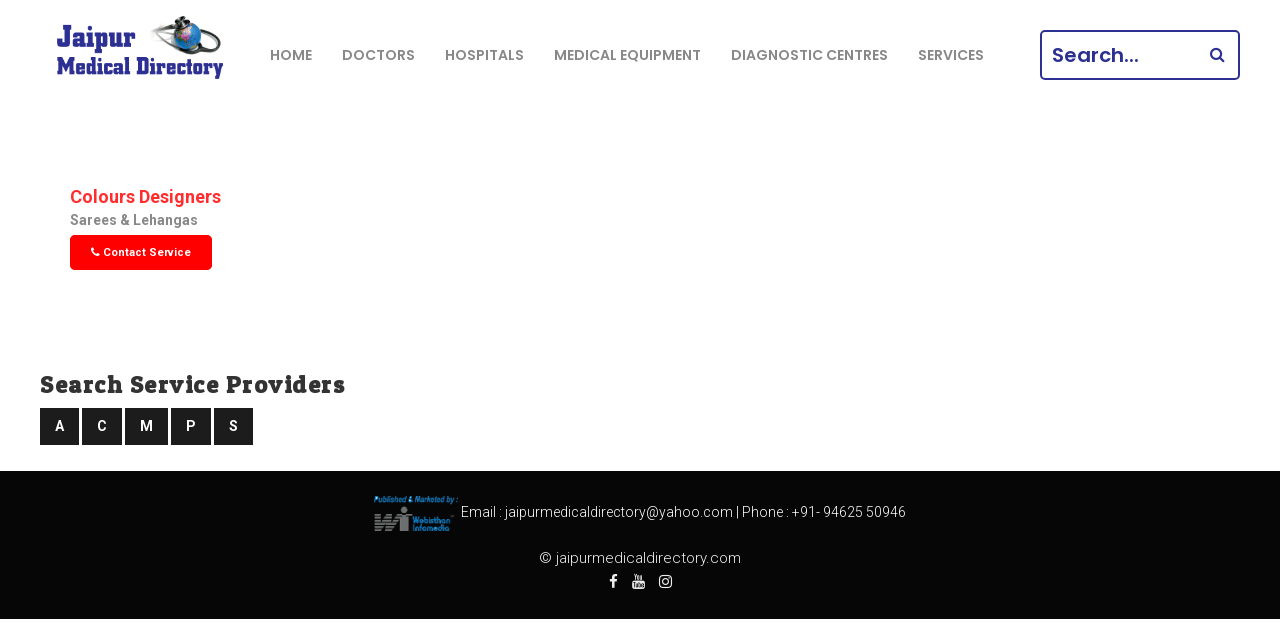

--- FILE ---
content_type: text/html; charset=UTF-8
request_url: https://jaipurmedicaldirectory.com/search-services/?services_type=sarees-lehangas&SearchTitle=C
body_size: 11805
content:
<!DOCTYPE html>
<html lang="en-US">
<head>
    <!-- Yoast Title:  -->	<!-- Google Tag Manager -->
<script>(function(w,d,s,l,i){w[l]=w[l]||[];w[l].push({'gtm.start':
new Date().getTime(),event:'gtm.js'});var f=d.getElementsByTagName(s)[0],
j=d.createElement(s),dl=l!='dataLayer'?'&l='+l:'';j.async=true;j.src=
'https://www.googletagmanager.com/gtm.js?id='+i+dl;f.parentNode.insertBefore(j,f);
})(window,document,'script','dataLayer','GTM-MGBX4QX');</script>
<!-- End Google Tag Manager -->
<meta charset="UTF-8">
<meta name="google-site-verification" content="Y-7hUukAEUKjlqJ-Hzrrcrs3Kvlqu_jt7VkNpsf_HHs" />
<meta name="viewport" content="width=device-width, initial-scale=1">
<link rel="profile" href="https://gmpg.org/xfn/11">
<link rel="pingback" href="https://jaipurmedicaldirectory.com/xmlrpc.php">
<!-- Latest compiled and minified CSS -->
<link rel="stylesheet" href="https://maxcdn.bootstrapcdn.com/bootstrap/3.3.7/css/bootstrap.min.css">
<!-- jQuery library -->
<script src="https://ajax.googleapis.com/ajax/libs/jquery/3.3.1/jquery.min.js"></script>
<script src="https://unpkg.com/masonry-layout@4/dist/masonry.pkgd.min.js"></script>
<!-- Latest compiled JavaScript -->
<script src="https://maxcdn.bootstrapcdn.com/bootstrap/3.3.7/js/bootstrap.min.js"></script>
 <link rel="stylesheet" href="https://cdnjs.cloudflare.com/ajax/libs/animate.css/3.7.0/animate.min.css">
	<link href="https://fonts.googleapis.com/css?family=Patua+One" rel="stylesheet">
<meta name='robots' content='index, follow, max-image-preview:large, max-snippet:-1, max-video-preview:-1' />
	<style>img:is([sizes="auto" i], [sizes^="auto," i]) { contain-intrinsic-size: 3000px 1500px }</style>
	
	<!-- This site is optimized with the Yoast SEO Premium plugin v25.0 (Yoast SEO v26.7) - https://yoast.com/wordpress/plugins/seo/ -->
	<title>Search Services - Jaipur Medical Directory - Best Doctors In Jaipur - Doctor Directory</title>
	<link rel="canonical" href="https://jaipurmedicaldirectory.com/search-services/" />
	<meta property="og:locale" content="en_US" />
	<meta property="og:type" content="article" />
	<meta property="og:title" content="Search Services" />
	<meta property="og:url" content="https://jaipurmedicaldirectory.com/search-services/" />
	<meta property="og:site_name" content="Jaipur Medical Directory - Best Doctors In Jaipur - Doctor Directory" />
	<meta property="article:publisher" content="https://www.facebook.com/Jaipur-Medical-Directory-327596027998486/" />
	<meta name="twitter:card" content="summary_large_image" />
	<script type="application/ld+json" class="yoast-schema-graph">{"@context":"https://schema.org","@graph":[{"@type":"WebPage","@id":"https://jaipurmedicaldirectory.com/search-services/","url":"https://jaipurmedicaldirectory.com/search-services/","name":"Search Services - Jaipur Medical Directory - Best Doctors In Jaipur - Doctor Directory","isPartOf":{"@id":"https://jaipurmedicaldirectory.com/#website"},"datePublished":"2018-11-23T07:28:09+00:00","breadcrumb":{"@id":"https://jaipurmedicaldirectory.com/search-services/#breadcrumb"},"inLanguage":"en-US","potentialAction":[{"@type":"ReadAction","target":["https://jaipurmedicaldirectory.com/search-services/"]}]},{"@type":"BreadcrumbList","@id":"https://jaipurmedicaldirectory.com/search-services/#breadcrumb","itemListElement":[{"@type":"ListItem","position":1,"name":"Home","item":"https://jaipurmedicaldirectory.com/"},{"@type":"ListItem","position":2,"name":"Search Services"}]},{"@type":"WebSite","@id":"https://jaipurmedicaldirectory.com/#website","url":"https://jaipurmedicaldirectory.com/","name":"Jaipur Medical Directory - Best Doctors In Jaipur - Doctor Directory","description":"","publisher":{"@id":"https://jaipurmedicaldirectory.com/#organization"},"potentialAction":[{"@type":"SearchAction","target":{"@type":"EntryPoint","urlTemplate":"https://jaipurmedicaldirectory.com/?s={search_term_string}"},"query-input":{"@type":"PropertyValueSpecification","valueRequired":true,"valueName":"search_term_string"}}],"inLanguage":"en-US"},{"@type":"Organization","@id":"https://jaipurmedicaldirectory.com/#organization","name":"Jaipur Medical Directory","url":"https://jaipurmedicaldirectory.com/","logo":{"@type":"ImageObject","inLanguage":"en-US","@id":"https://jaipurmedicaldirectory.com/#/schema/logo/image/","url":"https://jaipurmedicaldirectory.com/wp-content/uploads/2018/12/logo-jmd.png","contentUrl":"https://jaipurmedicaldirectory.com/wp-content/uploads/2018/12/logo-jmd.png","width":541,"height":226,"caption":"Jaipur Medical Directory"},"image":{"@id":"https://jaipurmedicaldirectory.com/#/schema/logo/image/"},"sameAs":["https://www.facebook.com/Jaipur-Medical-Directory-327596027998486/"]}]}</script>
	<!-- / Yoast SEO Premium plugin. -->


<link rel='dns-prefetch' href='//fonts.googleapis.com' />
<link rel="alternate" type="application/rss+xml" title="Jaipur Medical Directory - Best Doctors In Jaipur - Doctor Directory &raquo; Feed" href="https://jaipurmedicaldirectory.com/feed/" />
<script type="text/javascript">
/* <![CDATA[ */
window._wpemojiSettings = {"baseUrl":"https:\/\/s.w.org\/images\/core\/emoji\/16.0.1\/72x72\/","ext":".png","svgUrl":"https:\/\/s.w.org\/images\/core\/emoji\/16.0.1\/svg\/","svgExt":".svg","source":{"concatemoji":"https:\/\/jaipurmedicaldirectory.com\/wp-includes\/js\/wp-emoji-release.min.js?ver=6.8.3"}};
/*! This file is auto-generated */
!function(s,n){var o,i,e;function c(e){try{var t={supportTests:e,timestamp:(new Date).valueOf()};sessionStorage.setItem(o,JSON.stringify(t))}catch(e){}}function p(e,t,n){e.clearRect(0,0,e.canvas.width,e.canvas.height),e.fillText(t,0,0);var t=new Uint32Array(e.getImageData(0,0,e.canvas.width,e.canvas.height).data),a=(e.clearRect(0,0,e.canvas.width,e.canvas.height),e.fillText(n,0,0),new Uint32Array(e.getImageData(0,0,e.canvas.width,e.canvas.height).data));return t.every(function(e,t){return e===a[t]})}function u(e,t){e.clearRect(0,0,e.canvas.width,e.canvas.height),e.fillText(t,0,0);for(var n=e.getImageData(16,16,1,1),a=0;a<n.data.length;a++)if(0!==n.data[a])return!1;return!0}function f(e,t,n,a){switch(t){case"flag":return n(e,"\ud83c\udff3\ufe0f\u200d\u26a7\ufe0f","\ud83c\udff3\ufe0f\u200b\u26a7\ufe0f")?!1:!n(e,"\ud83c\udde8\ud83c\uddf6","\ud83c\udde8\u200b\ud83c\uddf6")&&!n(e,"\ud83c\udff4\udb40\udc67\udb40\udc62\udb40\udc65\udb40\udc6e\udb40\udc67\udb40\udc7f","\ud83c\udff4\u200b\udb40\udc67\u200b\udb40\udc62\u200b\udb40\udc65\u200b\udb40\udc6e\u200b\udb40\udc67\u200b\udb40\udc7f");case"emoji":return!a(e,"\ud83e\udedf")}return!1}function g(e,t,n,a){var r="undefined"!=typeof WorkerGlobalScope&&self instanceof WorkerGlobalScope?new OffscreenCanvas(300,150):s.createElement("canvas"),o=r.getContext("2d",{willReadFrequently:!0}),i=(o.textBaseline="top",o.font="600 32px Arial",{});return e.forEach(function(e){i[e]=t(o,e,n,a)}),i}function t(e){var t=s.createElement("script");t.src=e,t.defer=!0,s.head.appendChild(t)}"undefined"!=typeof Promise&&(o="wpEmojiSettingsSupports",i=["flag","emoji"],n.supports={everything:!0,everythingExceptFlag:!0},e=new Promise(function(e){s.addEventListener("DOMContentLoaded",e,{once:!0})}),new Promise(function(t){var n=function(){try{var e=JSON.parse(sessionStorage.getItem(o));if("object"==typeof e&&"number"==typeof e.timestamp&&(new Date).valueOf()<e.timestamp+604800&&"object"==typeof e.supportTests)return e.supportTests}catch(e){}return null}();if(!n){if("undefined"!=typeof Worker&&"undefined"!=typeof OffscreenCanvas&&"undefined"!=typeof URL&&URL.createObjectURL&&"undefined"!=typeof Blob)try{var e="postMessage("+g.toString()+"("+[JSON.stringify(i),f.toString(),p.toString(),u.toString()].join(",")+"));",a=new Blob([e],{type:"text/javascript"}),r=new Worker(URL.createObjectURL(a),{name:"wpTestEmojiSupports"});return void(r.onmessage=function(e){c(n=e.data),r.terminate(),t(n)})}catch(e){}c(n=g(i,f,p,u))}t(n)}).then(function(e){for(var t in e)n.supports[t]=e[t],n.supports.everything=n.supports.everything&&n.supports[t],"flag"!==t&&(n.supports.everythingExceptFlag=n.supports.everythingExceptFlag&&n.supports[t]);n.supports.everythingExceptFlag=n.supports.everythingExceptFlag&&!n.supports.flag,n.DOMReady=!1,n.readyCallback=function(){n.DOMReady=!0}}).then(function(){return e}).then(function(){var e;n.supports.everything||(n.readyCallback(),(e=n.source||{}).concatemoji?t(e.concatemoji):e.wpemoji&&e.twemoji&&(t(e.twemoji),t(e.wpemoji)))}))}((window,document),window._wpemojiSettings);
/* ]]> */
</script>
<style id='wp-emoji-styles-inline-css' type='text/css'>

	img.wp-smiley, img.emoji {
		display: inline !important;
		border: none !important;
		box-shadow: none !important;
		height: 1em !important;
		width: 1em !important;
		margin: 0 0.07em !important;
		vertical-align: -0.1em !important;
		background: none !important;
		padding: 0 !important;
	}
</style>
<link rel='stylesheet' id='wp-block-library-css' href='https://jaipurmedicaldirectory.com/wp-includes/css/dist/block-library/style.min.css?ver=6.8.3' type='text/css' media='all' />
<style id='classic-theme-styles-inline-css' type='text/css'>
/*! This file is auto-generated */
.wp-block-button__link{color:#fff;background-color:#32373c;border-radius:9999px;box-shadow:none;text-decoration:none;padding:calc(.667em + 2px) calc(1.333em + 2px);font-size:1.125em}.wp-block-file__button{background:#32373c;color:#fff;text-decoration:none}
</style>
<style id='global-styles-inline-css' type='text/css'>
:root{--wp--preset--aspect-ratio--square: 1;--wp--preset--aspect-ratio--4-3: 4/3;--wp--preset--aspect-ratio--3-4: 3/4;--wp--preset--aspect-ratio--3-2: 3/2;--wp--preset--aspect-ratio--2-3: 2/3;--wp--preset--aspect-ratio--16-9: 16/9;--wp--preset--aspect-ratio--9-16: 9/16;--wp--preset--color--black: #000000;--wp--preset--color--cyan-bluish-gray: #abb8c3;--wp--preset--color--white: #ffffff;--wp--preset--color--pale-pink: #f78da7;--wp--preset--color--vivid-red: #cf2e2e;--wp--preset--color--luminous-vivid-orange: #ff6900;--wp--preset--color--luminous-vivid-amber: #fcb900;--wp--preset--color--light-green-cyan: #7bdcb5;--wp--preset--color--vivid-green-cyan: #00d084;--wp--preset--color--pale-cyan-blue: #8ed1fc;--wp--preset--color--vivid-cyan-blue: #0693e3;--wp--preset--color--vivid-purple: #9b51e0;--wp--preset--gradient--vivid-cyan-blue-to-vivid-purple: linear-gradient(135deg,rgba(6,147,227,1) 0%,rgb(155,81,224) 100%);--wp--preset--gradient--light-green-cyan-to-vivid-green-cyan: linear-gradient(135deg,rgb(122,220,180) 0%,rgb(0,208,130) 100%);--wp--preset--gradient--luminous-vivid-amber-to-luminous-vivid-orange: linear-gradient(135deg,rgba(252,185,0,1) 0%,rgba(255,105,0,1) 100%);--wp--preset--gradient--luminous-vivid-orange-to-vivid-red: linear-gradient(135deg,rgba(255,105,0,1) 0%,rgb(207,46,46) 100%);--wp--preset--gradient--very-light-gray-to-cyan-bluish-gray: linear-gradient(135deg,rgb(238,238,238) 0%,rgb(169,184,195) 100%);--wp--preset--gradient--cool-to-warm-spectrum: linear-gradient(135deg,rgb(74,234,220) 0%,rgb(151,120,209) 20%,rgb(207,42,186) 40%,rgb(238,44,130) 60%,rgb(251,105,98) 80%,rgb(254,248,76) 100%);--wp--preset--gradient--blush-light-purple: linear-gradient(135deg,rgb(255,206,236) 0%,rgb(152,150,240) 100%);--wp--preset--gradient--blush-bordeaux: linear-gradient(135deg,rgb(254,205,165) 0%,rgb(254,45,45) 50%,rgb(107,0,62) 100%);--wp--preset--gradient--luminous-dusk: linear-gradient(135deg,rgb(255,203,112) 0%,rgb(199,81,192) 50%,rgb(65,88,208) 100%);--wp--preset--gradient--pale-ocean: linear-gradient(135deg,rgb(255,245,203) 0%,rgb(182,227,212) 50%,rgb(51,167,181) 100%);--wp--preset--gradient--electric-grass: linear-gradient(135deg,rgb(202,248,128) 0%,rgb(113,206,126) 100%);--wp--preset--gradient--midnight: linear-gradient(135deg,rgb(2,3,129) 0%,rgb(40,116,252) 100%);--wp--preset--font-size--small: 13px;--wp--preset--font-size--medium: 20px;--wp--preset--font-size--large: 36px;--wp--preset--font-size--x-large: 42px;--wp--preset--spacing--20: 0.44rem;--wp--preset--spacing--30: 0.67rem;--wp--preset--spacing--40: 1rem;--wp--preset--spacing--50: 1.5rem;--wp--preset--spacing--60: 2.25rem;--wp--preset--spacing--70: 3.38rem;--wp--preset--spacing--80: 5.06rem;--wp--preset--shadow--natural: 6px 6px 9px rgba(0, 0, 0, 0.2);--wp--preset--shadow--deep: 12px 12px 50px rgba(0, 0, 0, 0.4);--wp--preset--shadow--sharp: 6px 6px 0px rgba(0, 0, 0, 0.2);--wp--preset--shadow--outlined: 6px 6px 0px -3px rgba(255, 255, 255, 1), 6px 6px rgba(0, 0, 0, 1);--wp--preset--shadow--crisp: 6px 6px 0px rgba(0, 0, 0, 1);}:where(.is-layout-flex){gap: 0.5em;}:where(.is-layout-grid){gap: 0.5em;}body .is-layout-flex{display: flex;}.is-layout-flex{flex-wrap: wrap;align-items: center;}.is-layout-flex > :is(*, div){margin: 0;}body .is-layout-grid{display: grid;}.is-layout-grid > :is(*, div){margin: 0;}:where(.wp-block-columns.is-layout-flex){gap: 2em;}:where(.wp-block-columns.is-layout-grid){gap: 2em;}:where(.wp-block-post-template.is-layout-flex){gap: 1.25em;}:where(.wp-block-post-template.is-layout-grid){gap: 1.25em;}.has-black-color{color: var(--wp--preset--color--black) !important;}.has-cyan-bluish-gray-color{color: var(--wp--preset--color--cyan-bluish-gray) !important;}.has-white-color{color: var(--wp--preset--color--white) !important;}.has-pale-pink-color{color: var(--wp--preset--color--pale-pink) !important;}.has-vivid-red-color{color: var(--wp--preset--color--vivid-red) !important;}.has-luminous-vivid-orange-color{color: var(--wp--preset--color--luminous-vivid-orange) !important;}.has-luminous-vivid-amber-color{color: var(--wp--preset--color--luminous-vivid-amber) !important;}.has-light-green-cyan-color{color: var(--wp--preset--color--light-green-cyan) !important;}.has-vivid-green-cyan-color{color: var(--wp--preset--color--vivid-green-cyan) !important;}.has-pale-cyan-blue-color{color: var(--wp--preset--color--pale-cyan-blue) !important;}.has-vivid-cyan-blue-color{color: var(--wp--preset--color--vivid-cyan-blue) !important;}.has-vivid-purple-color{color: var(--wp--preset--color--vivid-purple) !important;}.has-black-background-color{background-color: var(--wp--preset--color--black) !important;}.has-cyan-bluish-gray-background-color{background-color: var(--wp--preset--color--cyan-bluish-gray) !important;}.has-white-background-color{background-color: var(--wp--preset--color--white) !important;}.has-pale-pink-background-color{background-color: var(--wp--preset--color--pale-pink) !important;}.has-vivid-red-background-color{background-color: var(--wp--preset--color--vivid-red) !important;}.has-luminous-vivid-orange-background-color{background-color: var(--wp--preset--color--luminous-vivid-orange) !important;}.has-luminous-vivid-amber-background-color{background-color: var(--wp--preset--color--luminous-vivid-amber) !important;}.has-light-green-cyan-background-color{background-color: var(--wp--preset--color--light-green-cyan) !important;}.has-vivid-green-cyan-background-color{background-color: var(--wp--preset--color--vivid-green-cyan) !important;}.has-pale-cyan-blue-background-color{background-color: var(--wp--preset--color--pale-cyan-blue) !important;}.has-vivid-cyan-blue-background-color{background-color: var(--wp--preset--color--vivid-cyan-blue) !important;}.has-vivid-purple-background-color{background-color: var(--wp--preset--color--vivid-purple) !important;}.has-black-border-color{border-color: var(--wp--preset--color--black) !important;}.has-cyan-bluish-gray-border-color{border-color: var(--wp--preset--color--cyan-bluish-gray) !important;}.has-white-border-color{border-color: var(--wp--preset--color--white) !important;}.has-pale-pink-border-color{border-color: var(--wp--preset--color--pale-pink) !important;}.has-vivid-red-border-color{border-color: var(--wp--preset--color--vivid-red) !important;}.has-luminous-vivid-orange-border-color{border-color: var(--wp--preset--color--luminous-vivid-orange) !important;}.has-luminous-vivid-amber-border-color{border-color: var(--wp--preset--color--luminous-vivid-amber) !important;}.has-light-green-cyan-border-color{border-color: var(--wp--preset--color--light-green-cyan) !important;}.has-vivid-green-cyan-border-color{border-color: var(--wp--preset--color--vivid-green-cyan) !important;}.has-pale-cyan-blue-border-color{border-color: var(--wp--preset--color--pale-cyan-blue) !important;}.has-vivid-cyan-blue-border-color{border-color: var(--wp--preset--color--vivid-cyan-blue) !important;}.has-vivid-purple-border-color{border-color: var(--wp--preset--color--vivid-purple) !important;}.has-vivid-cyan-blue-to-vivid-purple-gradient-background{background: var(--wp--preset--gradient--vivid-cyan-blue-to-vivid-purple) !important;}.has-light-green-cyan-to-vivid-green-cyan-gradient-background{background: var(--wp--preset--gradient--light-green-cyan-to-vivid-green-cyan) !important;}.has-luminous-vivid-amber-to-luminous-vivid-orange-gradient-background{background: var(--wp--preset--gradient--luminous-vivid-amber-to-luminous-vivid-orange) !important;}.has-luminous-vivid-orange-to-vivid-red-gradient-background{background: var(--wp--preset--gradient--luminous-vivid-orange-to-vivid-red) !important;}.has-very-light-gray-to-cyan-bluish-gray-gradient-background{background: var(--wp--preset--gradient--very-light-gray-to-cyan-bluish-gray) !important;}.has-cool-to-warm-spectrum-gradient-background{background: var(--wp--preset--gradient--cool-to-warm-spectrum) !important;}.has-blush-light-purple-gradient-background{background: var(--wp--preset--gradient--blush-light-purple) !important;}.has-blush-bordeaux-gradient-background{background: var(--wp--preset--gradient--blush-bordeaux) !important;}.has-luminous-dusk-gradient-background{background: var(--wp--preset--gradient--luminous-dusk) !important;}.has-pale-ocean-gradient-background{background: var(--wp--preset--gradient--pale-ocean) !important;}.has-electric-grass-gradient-background{background: var(--wp--preset--gradient--electric-grass) !important;}.has-midnight-gradient-background{background: var(--wp--preset--gradient--midnight) !important;}.has-small-font-size{font-size: var(--wp--preset--font-size--small) !important;}.has-medium-font-size{font-size: var(--wp--preset--font-size--medium) !important;}.has-large-font-size{font-size: var(--wp--preset--font-size--large) !important;}.has-x-large-font-size{font-size: var(--wp--preset--font-size--x-large) !important;}
:where(.wp-block-post-template.is-layout-flex){gap: 1.25em;}:where(.wp-block-post-template.is-layout-grid){gap: 1.25em;}
:where(.wp-block-columns.is-layout-flex){gap: 2em;}:where(.wp-block-columns.is-layout-grid){gap: 2em;}
:root :where(.wp-block-pullquote){font-size: 1.5em;line-height: 1.6;}
</style>
<link rel='stylesheet' id='doctorial-google-fonts-css' href='//fonts.googleapis.com/css?family=Open+Sans%3A400%2C300%2C300italic%2C400italic%2C600%2C600italic%2C700italic%2C700%2C800%2C800italic%7CRoboto%3A400%2C300%2C700%7CPoppins%3A300%2C400%2C600&#038;ver=6.8.3' type='text/css' media='all' />
<link rel='stylesheet' id='jquery-bxslider-css' href='https://jaipurmedicaldirectory.com/wp-content/themes/jaipurmedicaldirectory/css/jquery.bxslider.css?ver=6.8.3' type='text/css' media='all' />
<link rel='stylesheet' id='font-awesome-css' href='https://jaipurmedicaldirectory.com/wp-content/plugins/js_composer/assets/lib/bower/font-awesome/css/font-awesome.min.css?ver=5.4.7' type='text/css' media='all' />
<link rel='stylesheet' id='jquery-fancybox-css' href='https://jaipurmedicaldirectory.com/wp-content/themes/jaipurmedicaldirectory/css/jquery.fancybox.css?ver=6.8.3' type='text/css' media='all' />
<link rel='stylesheet' id='animate-css' href='https://jaipurmedicaldirectory.com/wp-content/themes/jaipurmedicaldirectory/css/animate.css?ver=6.8.3' type='text/css' media='all' />
<link rel='stylesheet' id='doctorial-style-css' href='https://jaipurmedicaldirectory.com/wp-content/themes/jaipurmedicaldirectory/style.css?ver=6.8.3' type='text/css' media='all' />
<link rel='stylesheet' id='doctorial-responsive-css' href='https://jaipurmedicaldirectory.com/wp-content/themes/jaipurmedicaldirectory/css/responsive.css?ver=6.8.3' type='text/css' media='all' />
<link rel='stylesheet' id='slb_core-css' href='https://jaipurmedicaldirectory.com/wp-content/plugins/simple-lightbox/client/css/app.css?ver=2.9.4' type='text/css' media='all' />
<link rel='stylesheet' id='wp-add-custom-css-css' href='https://jaipurmedicaldirectory.com?display_custom_css=css&#038;ver=6.8.3' type='text/css' media='all' />
<!--n2css--><!--n2js--><script type="text/javascript" src="https://jaipurmedicaldirectory.com/wp-content/plugins/enable-jquery-migrate-helper/js/jquery/jquery-1.12.4-wp.js?ver=1.12.4-wp" id="jquery-core-js"></script>
<script type="text/javascript" src="https://jaipurmedicaldirectory.com/wp-content/plugins/enable-jquery-migrate-helper/js/jquery-migrate/jquery-migrate-1.4.1-wp.js?ver=1.4.1-wp" id="jquery-migrate-js"></script>
<link rel="https://api.w.org/" href="https://jaipurmedicaldirectory.com/wp-json/" /><link rel="alternate" title="JSON" type="application/json" href="https://jaipurmedicaldirectory.com/wp-json/wp/v2/pages/323" /><link rel="EditURI" type="application/rsd+xml" title="RSD" href="https://jaipurmedicaldirectory.com/xmlrpc.php?rsd" />
<meta name="generator" content="WordPress 6.8.3" />
<link rel='shortlink' href='https://jaipurmedicaldirectory.com/?p=323' />
<link rel="alternate" title="oEmbed (JSON)" type="application/json+oembed" href="https://jaipurmedicaldirectory.com/wp-json/oembed/1.0/embed?url=https%3A%2F%2Fjaipurmedicaldirectory.com%2Fsearch-services%2F" />
<link rel="alternate" title="oEmbed (XML)" type="text/xml+oembed" href="https://jaipurmedicaldirectory.com/wp-json/oembed/1.0/embed?url=https%3A%2F%2Fjaipurmedicaldirectory.com%2Fsearch-services%2F&#038;format=xml" />
		<script type="text/javascript">
			//<![CDATA[
			var show_msg = '1';
			if (show_msg !== '0') {
				var options = {view_src: "View Source is disabled!", inspect_elem: "Inspect Element is disabled!", right_click: "Right click is disabled!", copy_cut_paste_content: "Cut/Copy/Paste is disabled!", image_drop: "Image Drag-n-Drop is disabled!" }
			} else {
				var options = '';
			}

         	function nocontextmenu(e) { return false; }
         	document.oncontextmenu = nocontextmenu;
         	document.ondragstart = function() { return false;}

			document.onmousedown = function (event) {
				event = (event || window.event);
				if (event.keyCode === 123) {
					if (show_msg !== '0') {show_toast('inspect_elem');}
					return false;
				}
			}
			document.onkeydown = function (event) {
				event = (event || window.event);
				//alert(event.keyCode);   return false;
				if (event.keyCode === 123 ||
						event.ctrlKey && event.shiftKey && event.keyCode === 73 ||
						event.ctrlKey && event.shiftKey && event.keyCode === 75) {
					if (show_msg !== '0') {show_toast('inspect_elem');}
					return false;
				}
				if (event.ctrlKey && event.keyCode === 85) {
					if (show_msg !== '0') {show_toast('view_src');}
					return false;
				}
			}
			function addMultiEventListener(element, eventNames, listener) {
				var events = eventNames.split(' ');
				for (var i = 0, iLen = events.length; i < iLen; i++) {
					element.addEventListener(events[i], function (e) {
						e.preventDefault();
						if (show_msg !== '0') {
							show_toast(listener);
						}
					});
				}
			}
			addMultiEventListener(document, 'contextmenu', 'right_click');
			addMultiEventListener(document, 'cut copy paste print', 'copy_cut_paste_content');
			addMultiEventListener(document, 'drag drop', 'image_drop');
			function show_toast(text) {
				var x = document.getElementById("amm_drcfw_toast_msg");
				x.innerHTML = eval('options.' + text);
				x.className = "show";
				setTimeout(function () {
					x.className = x.className.replace("show", "")
				}, 3000);
			}
		//]]>
		</script>
		<style type="text/css">body * :not(input):not(textarea){user-select:none !important; -webkit-touch-callout: none !important;  -webkit-user-select: none !important; -moz-user-select:none !important; -khtml-user-select:none !important; -ms-user-select: none !important;}#amm_drcfw_toast_msg{visibility:hidden;min-width:250px;margin-left:-125px;background-color:#333;color:#fff;text-align:center;border-radius:2px;padding:16px;position:fixed;z-index:999;left:50%;bottom:30px;font-size:17px}#amm_drcfw_toast_msg.show{visibility:visible;-webkit-animation:fadein .5s,fadeout .5s 2.5s;animation:fadein .5s,fadeout .5s 2.5s}@-webkit-keyframes fadein{from{bottom:0;opacity:0}to{bottom:30px;opacity:1}}@keyframes fadein{from{bottom:0;opacity:0}to{bottom:30px;opacity:1}}@-webkit-keyframes fadeout{from{bottom:30px;opacity:1}to{bottom:0;opacity:0}}@keyframes fadeout{from{bottom:30px;opacity:1}to{bottom:0;opacity:0}}</style>
		<style type="text/css">.recentcomments a{display:inline !important;padding:0 !important;margin:0 !important;}</style><meta name="generator" content="Powered by WPBakery Page Builder - drag and drop page builder for WordPress."/>
<!--[if lte IE 9]><link rel="stylesheet" type="text/css" href="https://jaipurmedicaldirectory.com/wp-content/plugins/js_composer/assets/css/vc_lte_ie9.min.css" media="screen"><![endif]-->	<style type="text/css">
				.site-title,
		.site-description {
		position: absolute;
		clip: rect(1px, 1px, 1px, 1px);
	}
	</style>
<link rel="icon" href="https://jaipurmedicaldirectory.com/wp-content/uploads/2024/12/site-name-45x45.jpeg" sizes="32x32" />
<link rel="icon" href="https://jaipurmedicaldirectory.com/wp-content/uploads/2024/12/site-name.jpeg" sizes="192x192" />
<link rel="apple-touch-icon" href="https://jaipurmedicaldirectory.com/wp-content/uploads/2024/12/site-name.jpeg" />
<meta name="msapplication-TileImage" content="https://jaipurmedicaldirectory.com/wp-content/uploads/2024/12/site-name.jpeg" />
		<style type="text/css" id="wp-custom-css">
			ul.uldoctors li.alld {
    color: #fff;
    background-color: #2c3092;
    display: none;
}		</style>
		<noscript><style type="text/css"> .wpb_animate_when_almost_visible { opacity: 1; }</style></noscript><meta name="google-site-verification" content="AelkFHH5v2YGhV4FrUXamUy0LokLmUKxA1DemzRvpYM" />
</head>

<body data-rsssl=1 class="wp-singular page-template page-template-search-services page-template-search-services-php page page-id-323 wp-custom-logo wp-theme-jaipurmedicaldirectory fullwidth-layout no-slider wpb-js-composer js-comp-ver-5.4.7 vc_responsive">
	<!-- Google Tag Manager (noscript) -->
<noscript><iframe src="https://www.googletagmanager.com/ns.html?id=GTM-MGBX4QX"
height="0" width="0" style="display:none;visibility:hidden"></iframe></noscript>
<!-- End Google Tag Manager (noscript) -->
<div id="page" class="site">
	<a class="skip-link screen-reader-text" href="#main">Skip to content</a>
		<header id="masthead" class="site-header" role="banner">
					<div class="top-header">
				<div class="ft-container">
								    <div class="social-icons ">
                    <a href="https://www.facebook.com/profile.php?id=100064235071698" class="facebook" data-title="Facebook" target="_blank"><i class="fa fa-facebook"></i><span></span></a>
        
        
        
                    <a href="https://www.youtube.com/@jaipurmedicaldirectory" class="youtube" data-title="Youtube" target="_blank"><i class="fa fa-youtube"></i><span></span></a>
        
        
        
        
        
                    <a href="https://www.instagram.com/jaipur_medical_directory/?hl=en" class="instagram" data-title="instagram" target="_blank"><i class="fa fa-instagram"></i><span></span></a>
        
                
                

                
            </div>
				</div>
			</div>
			
		<div class="ft-container">
			<div class="sticky-wrapper">
				<div class="site-details clear">
					
					 <div class="menu-search clear"> 
             	<div class="ft-container custommenu row">
             	    <div class="site-branding col-md-2">
						<div class="site-logo">
																						<a href="https://jaipurmedicaldirectory.com">
								    <img src="https://jaipurmedicaldirectory.com/wp-content/uploads/2018/12/logo-jmd.png">
								</a>
												</div>
						<div class="site-text">
							<a href="https://jaipurmedicaldirectory.com/" rel="home">
								<h1 class="site-title">Jaipur Medical Directory &#8211; Best Doctors In Jaipur &#8211; Doctor Directory</h1>
								<p class="site-description"></p>
							</a>
						</div>
					</div><!-- .site-branding -->
					<nav id="site-navigation" class="main-navigation col-md-8" role="navigation">
						<div class="toggle-btn">
							<span class="toggle-bar toggle-bar1"></span>
							<span class="toggle-bar toggle-bar2"></span>
							<span class="toggle-bar toggle-bar3"></span>
						</div>
						
						<div class="menu-menu-1-container"><ul id="primary-menu" class="menu"><li id="menu-item-70" class="menu-item menu-item-type-post_type menu-item-object-page menu-item-home menu-item-70"><a href="https://jaipurmedicaldirectory.com/">Home</a></li>
<li id="menu-item-74" class="menu-item menu-item-type-custom menu-item-object-custom menu-item-74"><a href="https://www.jaipurmedicaldirectory.com/doctor/">Doctors</a></li>
<li id="menu-item-276" class="menu-item menu-item-type-custom menu-item-object-custom menu-item-276"><a href="https://www.jaipurmedicaldirectory.com/hospital/">Hospitals</a></li>
<li id="menu-item-299" class="menu-item menu-item-type-custom menu-item-object-custom menu-item-299"><a href="https://www.jaipurmedicaldirectory.com/medical-equipment/">Medical Equipment</a></li>
<li id="menu-item-312" class="menu-item menu-item-type-post_type menu-item-object-page menu-item-312"><a href="https://jaipurmedicaldirectory.com/diagnostic-centres/">Diagnostic Centres</a></li>
<li id="menu-item-322" class="menu-item menu-item-type-post_type menu-item-object-page menu-item-322"><a href="https://jaipurmedicaldirectory.com/services/">Services</a></li>
</ul></div>					</nav><!-- #site-navigation -->
					<div class="header_call col-md-2">
					    <aside id="search-4" class="widget widget_search"><div class="ft-search-wrap clear">
    <div class="search-icon">      
      <i class="fa fa-search"></i>
      <i class="fa fa-close"></i>
    </div>
    <div class="ft-search">
     <form action="https://jaipurmedicaldirectory.com/" class="search-form" method="get" role="search">
        <label>
            <span class="screen-reader-text">Search for:</span>
            <input type="search" title="Search for:" name="s" value="" placeholder="Search..." class="search-field" />
        </label>
        <input type="submit" value="Search
  " class="search-submit" />
     </form> 
    </div>
</div></aside>					</div>
					</div>
		        </div>
					<!-- <div class="contact-details">
							
						<div class="contact-number">
												</div>
						<div class="contact-address">
												</div>
					</div> -->
		        </div>
		       	
		    </div>

        </div>
        
           
		        
	</header><!-- #masthead -->

	<div id="content" class="site-content">
<div class="ft-container ft-top-margin clear onetwo">

     <div class="listingdata col-md-3">
      <div class="eps-archivedoctor-rows  col-md-12">
    <div class="inner">
    <div class="row">
    <div class="col-md-5 drimage"> 
                <img src="" class="imgdr"> 
    </div>
<div class="col-md-7 drinfo"> 
    <div class="drtitle"> <a href="https://jaipurmedicaldirectory.com/services/colours-designers/"> Colours Designers </a> </div>

                <div class="drspelist"> sarees &amp; lehangas </div>
            <div class="contactdoctor"><a href="https://jaipurmedicaldirectory.com/services/colours-designers/"><i class="fa fa-phone"></i> Contact Service </a> </div>
    <!--<div class="drshortdesc"> </div>-->
    
</div>
</div>
<!--<div class="col-md-12 drextrainfo"> 
            
</div> -->

    
</div>
</div>
      </div>
  
    <div class="pagenav col-md-12">
    <div class="alignleft"></div>
    <div class="alignright"></div>
  </div>


 <div class="doctorslist catlist eps_customcatlist">
                
        <h3> Search Service Providers </h3>
        <ul>
            
                            <li> <a href="https://jaipurmedicaldirectory.com/search-services?services_type=sarees-lehangas&SearchTitle=A"> A </a> </li>
                        
          
                            <li> <a href="https://jaipurmedicaldirectory.com/search-services?services_type=sarees-lehangas&SearchTitle=C"> C </a> </li>
                        
          
                            <li> <a href="https://jaipurmedicaldirectory.com/search-services?services_type=sarees-lehangas&SearchTitle=M"> M </a> </li>
                        
          
                            <li> <a href="https://jaipurmedicaldirectory.com/search-services?services_type=sarees-lehangas&SearchTitle=P"> P </a> </li>
                        
          
                            <li> <a href="https://jaipurmedicaldirectory.com/search-services?services_type=sarees-lehangas&SearchTitle=S"> S </a> </li>
                        
        </ul>
        
    </div>
</div>

</div><!-- #content -->
<footer id="colophon" class="site-footer wow fadeInUp" data-wow-duration="2s" role="contentinfo">
	                    <div class="footer-bottom">
                        <div class="ft-container">
					        <aside id="custom_html-3" class="widget_text widget widget_custom_html"><div class="textwidget custom-html-widget"><div class="footer_call">
    <img src="https://www.jaipurmedicaldirectory.com/wp-content/uploads/2018/12/logo.png" class="footer_logo">
	Email  : <a href="mailto:jaipurmedicaldirectory@yahoo.com">jaipurmedicaldirectory@yahoo.com</a>  |  
	Phone : <a href="tel:+91- 94625 50946">+91- 94625 50946</a>
</div></div></aside>					    </div>
					</div>
	<div class="site-info" >
		<div class="copyright"> &copy; jaipurmedicaldirectory.com 
		</div>
				<div class="ft-social-icon">
			    <div class="social-icons ">
                    <a href="https://www.facebook.com/profile.php?id=100064235071698" class="facebook" data-title="Facebook" target="_blank"><i class="fa fa-facebook"></i><span></span></a>
        
        
        
                    <a href="https://www.youtube.com/@jaipurmedicaldirectory" class="youtube" data-title="Youtube" target="_blank"><i class="fa fa-youtube"></i><span></span></a>
        
        
        
        
        
                    <a href="https://www.instagram.com/jaipur_medical_directory/?hl=en" class="instagram" data-title="instagram" target="_blank"><i class="fa fa-instagram"></i><span></span></a>
        
                
                

                
            </div>
		</div>
			</div><!-- .site-info -->
</footer><!-- #colophon -->
</div><!-- #page -->
<a href="#" id="go-to-top" class="ft-arrow" title="Go to top"></a>
<script type="speculationrules">
{"prefetch":[{"source":"document","where":{"and":[{"href_matches":"\/*"},{"not":{"href_matches":["\/wp-*.php","\/wp-admin\/*","\/wp-content\/uploads\/*","\/wp-content\/*","\/wp-content\/plugins\/*","\/wp-content\/themes\/jaipurmedicaldirectory\/*","\/*\\?(.+)"]}},{"not":{"selector_matches":"a[rel~=\"nofollow\"]"}},{"not":{"selector_matches":".no-prefetch, .no-prefetch a"}}]},"eagerness":"conservative"}]}
</script>
    <div id="amm_drcfw_toast_msg"></div>
<script type="text/javascript" src="https://jaipurmedicaldirectory.com/wp-content/themes/jaipurmedicaldirectory/js/jquery.bxslider.js?ver=4.1.2" id="jquery-bxslider-js-js"></script>
<script type="text/javascript" src="https://jaipurmedicaldirectory.com/wp-content/themes/jaipurmedicaldirectory/js/wow.js?ver=1.1.2" id="jquery-wow-js"></script>
<script type="text/javascript" src="https://jaipurmedicaldirectory.com/wp-content/themes/jaipurmedicaldirectory/js/jquery.fancybox.js?ver=3.1.20" id="jquery-fancybox-js"></script>
<script type="text/javascript" src="https://jaipurmedicaldirectory.com/wp-content/themes/jaipurmedicaldirectory/js/navigation.js?ver=20170825" id="doctorial-navigation-js"></script>
<script type="text/javascript" src="https://jaipurmedicaldirectory.com/wp-content/themes/jaipurmedicaldirectory/js/skip-link-focus-fix.js?ver=20151215" id="doctorial-skip-link-focus-fix-js"></script>
<script type="text/javascript" id="doctorial-custom-js-extra">
/* <![CDATA[ */
var doctorial_data = {"option":"0"};
/* ]]> */
</script>
<script type="text/javascript" src="https://jaipurmedicaldirectory.com/wp-content/themes/jaipurmedicaldirectory/js/custom.js?ver=6.8.3" id="doctorial-custom-js"></script>
<script type="text/javascript" id="slb_context">/* <![CDATA[ */if ( !!window.jQuery ) {(function($){$(document).ready(function(){if ( !!window.SLB ) { {$.extend(SLB, {"context":["public","user_guest"]});} }})})(jQuery);}/* ]]> */</script>
<script> jQuery(function($){ $(".widget_meta a[href='https://jaipurmedicaldirectory.com/comments/feed/']").parent().remove(); }); </script>
<script src="https://cdnjs.cloudflare.com/ajax/libs/slick-carousel/1.6.0/slick.min.js"></script>
<link href="https://cdnjs.cloudflare.com/ajax/libs/slick-carousel/1.6.0/slick.css" rel="stylesheet">
<link href="https://cdnjs.cloudflare.com/ajax/libs/slick-carousel/1.6.0/slick-theme.css" rel="stylesheet">
<script>
jQuery('.slickslide').slick({
     infinite: true,
 
slidesToShow: 4,
  slidesToScroll: 2,
  autoplay: true,
  autoplaySpeed: 2000,
  responsive: [
    {
      breakpoint: 1024,
      settings: {
        slidesToShow: 3,
        slidesToScroll: 3,
        infinite: true,
        dots: true
      }
    },
    {
      breakpoint: 768,
      settings: {
        slidesToShow: 2,
        slidesToScroll: 2
      }
    },
    {
      breakpoint: 480,
      settings: {
        slidesToShow: 2,
        slidesToScroll: 2
      }
    }
   
  ]
 
});

jQuery(document).ready(function(){
    jQuery( ".nothingfont" ).parent().addClass('to_up');
jQuery( ".to_up" ).parent().css("display","none");
});
</script>
</body>
</html>


--- FILE ---
content_type: text/css
request_url: https://jaipurmedicaldirectory.com/wp-content/themes/jaipurmedicaldirectory/style.css?ver=6.8.3
body_size: 10021
content:
/*Theme Name: jaipurmedicaldirectory
Theme URI: http://webplanetsoft.com/
Author: Webplanetsoft and Team
Author URI: http://webplanetsoft.com/
Description: webplanetsoft is a free medical wordpress theme. It is one of the best theme for Doctors, Nurse, Pharmacy, Hospitals and all other medical organizations and companies. It is clean, elegant and responsive themes which is powered by animation. Demo Link: http://webdevrajan.com/demo/jaipurmedicaldirectory
Version: 1.0.21
License: GNU General Public License v2 or later
License URI: http://www.gnu.org/licenses/gpl-2.0.html
Text Domain: jaipurmedicaldirectory
Tags: one-column, right-sidebar, custom-header, custom-background, custom-menu, custom-logo, rtl-language-support, featured-images, footer-widgets, threaded-comments, translation-ready, blog, education, portfolio

This theme, like WordPress, is licensed under the GPL.
Use it to make something cool, have fun, and share what you've learned with others.

Doctorial is based on Underscores http://underscores.me/, (C) 2012-2015 Automattic, Inc.
Underscores is distributed under the terms of the GNU GPL v2 or later.

Normalizing styles have been helped along thanks to the fine work of
Nicolas Gallagher and Jonathan Neal http://necolas.github.com/normalize.css/
*/

/*--------------------------------------------------------------
>>> TABLE OF CONTENTS:
----------------------------------------------------------------
# Normalize
# Typography
# Elements
# Forms
# Navigation
	## Links
	## Menus
# Accessibility
# Alignments
# Clearings
# Widgets
# Content
	## Posts and pages
	## Asides
	## Comments
# Infinite scroll
# Media
	## Captions
	## Galleries
--------------------------------------------------------------*/

/*--------------------------------------------------------------
# Normalize
--------------------------------------------------------------*/
html {
	font-family: sans-serif;
	-webkit-text-size-adjust: 100%;
	-ms-text-size-adjust:     100%;
}

body {
	margin: 0;
	color: #888;
	font-size: 15px;
	font-family: 'Roboto';
	font-weight: 300;
}

audio,
canvas,
progress,
video {
	display: inline-block;
	vertical-align: baseline;
}

audio:not([controls]) {
	display: none;
	height: 0;
}

[hidden],
template {
	display: none;
}

a {
	background-color: transparent;
}

a:active,
a:hover {
	outline: 0;
}

abbr[title] {
	border-bottom: 1px dotted;
}

b,
strong {
	font-weight: bold;
}

dfn {
	font-style: italic;
}

h1 {
	font-size: 2em;
	margin: 0.67em 0;
}

mark {
	background: #ff0;
	color: #000;
}

small {
	font-size: 80%;
}

sub,
sup {
	font-size: 75%;
	line-height: 0;
	position: relative;
	vertical-align: baseline;
}

sup {
	top: -0.5em;
}

sub {
	bottom: -0.25em;
}

img {
	border: 0;
}

svg:not(:root) {
	overflow: hidden;
}

figure {
	margin: 0;
}

hr {
	box-sizing: content-box;
	height: 0;
}

pre {
	overflow: auto;
}

code,
kbd,
pre,
samp {
	font-family: monospace, monospace;
	font-size: 1em;
}

button,
input,
optgroup,
select,
textarea {
	color: inherit;
	font: inherit;
	margin: 0;
}

button {
	overflow: visible;
}

button,
select {
	text-transform: none;
}

button,
html input[type="button"],
input[type="reset"],
input[type="submit"] {
	-webkit-appearance: button;
	cursor: pointer;
}

button[disabled],
html input[disabled] {
	cursor: default;
}

button::-moz-focus-inner,
input::-moz-focus-inner {
	border: 0;
	padding: 0;
}

input {
	line-height: normal;
}

input[type="checkbox"],
input[type="radio"] {
	box-sizing: border-box;
	padding: 0;
}

input[type="number"]::-webkit-inner-spin-button,
input[type="number"]::-webkit-outer-spin-button {
	height: auto;
}

input[type="search"]::-webkit-search-cancel-button,
input[type="search"]::-webkit-search-decoration {
	-webkit-appearance: none;
}

fieldset {
	border: 1px solid #c0c0c0;
	margin: 0 2px;
	padding: 0.35em 0.625em 0.75em;
}

legend {
	border: 0;
	padding: 0;
}

textarea {
	overflow: auto;
}

optgroup {
	font-weight: bold;
}

table {
	border-collapse: collapse;
	border-spacing: 0;
	text-align: center;
}

td,
th, table caption {
	padding: 5px;
}
table caption {
	padding: 5px;
	background-color: #e5e5e5;
}
thead {
	background-color: #2c3092;
	color: #fff;
}
tbody tr{
	background-color: #f5f5f5;
}
tbody tr:nth-child(2n){
	background-color: #e5e5e5;
}

.site-footer tbody tr{
	background-color: transparent;
}
.site-footer tbody tr:nth-child(2n){
	background-color: #555;
}
td#today{
	background-color: #2c3092;
	color: #fff;
}
tfoot #prev, tfoot #next {	
	text-align: left;
	background-color: #e5e5e5;
} 
tfoot #next{	
	text-align: right;
}
tfoot .pad {
	background-color: #f5f5f5;
}
.site-footer table caption, .site-footer tfoot #prev, .site-footer tfoot #next {
	background-color: #555;
}

.featured-section tbody tr, .site-footer tfoot .pad{
	background-color: transparent;
}
table a:hover{
	color: #aaa;
}
table a:focus,table a:visited{
	color: inherit;
}
/*--------------------------------------------------------------
# Typography
--------------------------------------------------------------*/
body,
button,
input,
select,
textarea {
	color: #888;
    font-size: 14px;
    line-height: 1.5;
    font-style: normal;
    font-weight: 300;
}

h1,
h2,
h3,
h4,
h5,
h6 {
	clear: both;
	color: #333;
}

p {
	margin-bottom: 1.5em;
}

dfn,
cite,
em,
i {
	font-style: italic;
}

blockquote {
	margin: 0 1.5em;
}

address {
	margin: 0 0 1.5em;
}

pre {
	background: #eee;
	font-family: "Courier 10 Pitch", Courier, monospace;
	font-size: 15px;
	font-size: 0.9375rem;
	line-height: 1.6;
	margin-bottom: 1.6em;
	max-width: 100%;
	overflow: auto;
	padding: 1.6em;
}

code,
kbd,
tt,
var {
	font-family: Monaco, Consolas, "Andale Mono", "DejaVu Sans Mono", monospace;
	font-size: 15px;
	font-size: 0.9375rem;
}

abbr,
acronym {
	border-bottom: 1px dotted #666;
	cursor: help;
}

mark,
ins {
	background: #fff9c0;
	text-decoration: none;
}

big {
	font-size: 125%;
}

/*--------------------------------------------------------------
# Elements
--------------------------------------------------------------*/
html {
	box-sizing: border-box;
}

*,
*:before,
*:after { /* Inherit box-sizing to make it easier to change the property for components that leverage other behavior; see http://css-tricks.com/inheriting-box-sizing-probably-slightly-better-best-practice/ */
	box-sizing: inherit;
}

body {
	background: #fff; /* Fallback for when there is no custom background color defined. */
}

blockquote:before,
blockquote:after,
q:before,
q:after {
	content: "";
}

blockquote,
q {
	quotes: "" "";
}

hr {
	background-color: #ccc;
	border: 0;
	height: 1px;
	margin-bottom: 1.5em;
}

ul,
ol {
	margin: 0 0 1.5em 3em;
	padding: 0px;
}

ul {
	list-style: disc;
}

ol {
	list-style: decimal;
}

li > ul,
li > ol {
	margin-bottom: 0;
	margin-left: 1.5em;
}

dt {
	font-weight: bold;
}

dd {
	margin: 0 1.5em 1.5em;
}

img {
	height: auto; /* Make sure images are scaled correctly. */
	max-width: 100%; /* Adhere to container width. */
	line-height: 0;
}

table {
	margin: 0 0 1.5em;
	width: 100%;
}

/*--------------------------------------------------------------
# Forms
--------------------------------------------------------------*/
button,
input[type="button"],
input[type="reset"],
input[type="submit"] {
	background: #2c3092 none repeat scroll 0 0;
    border: 2px solid #2c3092;
    color: #fff;
    display: inline-block;
    font-family: "open sans";
    font-size: 15px;
	font-weight: 400;
    line-height: 18px;
    padding: 10px 30px;
    transition: all ease-in-out 0.4s;
    -webkit-transition: all ease-in-out 0.4s;
    -moz-transition: all ease-in-out 0.4s;
}

button:hover,
input[type="button"]:hover,
input[type="reset"]:hover,
input[type="submit"]:hover, 
button:focus,
input[type="button"]:focus,
input[type="reset"]:focus,
input[type="submit"]:focus,
button:active,
input[type="button"]:active,
input[type="reset"]:active,
input[type="submit"]:active {
	background: #2b77bc;
	color: #fff;
	border-color: #2b77bc;
}

input[type="text"],
input[type="email"],
input[type="url"],
input[type="password"],
input[type="search"],
input[type="number"],
input[type="tel"],
input[type="range"],
input[type="date"],
input[type="month"],
input[type="week"],
input[type="time"],
input[type="datetime"],
input[type="datetime-local"],
input[type="color"],
textarea {
	color: #666;
	border: 1px solid #ccc;
	border-radius: 0px;
	width: 100%;
	height: 40px;
}

select {
	border: 1px solid #ccc;
}

input[type="text"]:focus,
input[type="email"]:focus,
input[type="url"]:focus,
input[type="password"]:focus,
input[type="search"]:focus,
input[type="number"]:focus,
input[type="tel"]:focus,
input[type="range"]:focus,
input[type="date"]:focus,
input[type="month"]:focus,
input[type="week"]:focus,
input[type="time"]:focus,
input[type="datetime"]:focus,
input[type="datetime-local"]:focus,
input[type="color"]:focus,
textarea:focus {
	color: #111;
}

input[type="text"],
input[type="email"],
input[type="url"],
input[type="password"],
input[type="search"],
input[type="number"],
input[type="tel"],
input[type="range"],
input[type="date"],
input[type="month"],
input[type="week"],
input[type="time"],
input[type="datetime"],
input[type="datetime-local"],
input[type="color"] {
	font-size: 14px;
	padding: 5px 10px;
	box-sizing: border-box;
	-webkit-box-sizing: border-box;
}

textarea {
	font-size: 14px;
	padding: 5px 10px;
	width: 100%;
	height: 150px;
}


/*--------------------------------------------------------------
# Navigation
--------------------------------------------------------------*/
/*--------------------------------------------------------------
## Links
--------------------------------------------------------------*/
a {
	color: inherit;
	text-decoration: none;
	transition: all ease-in-out 0.4s;
	-webkit-transition: all ease-in-out 0.4s;
	-moz-transition: all ease-in-out 0.4s;
}

a:hover,
a:focus,
a:active {
	color: #2c3092;
	text-decoration: none;}

a:hover,
a:active {
	outline: 0;
}

.site-main .comment-navigation,
.site-main .posts-navigation,
.site-main .post-navigation {
	margin: 0 0 1.5em;
	overflow: hidden;
}
.nav-links a p {
    display: none;
}
.comment-navigation .nav-previous,
.posts-navigation .nav-previous,
.post-navigation .nav-previous {
	float: left;
	width: 50%;
}

.comment-navigation .nav-next,
.posts-navigation .nav-next,
.post-navigation .nav-next {
	float: right;
	text-align: right;
	width: 50%;
}
.nav-links .nav-previous > a, 
.nav-links .nav-next > a {
    background: #2c3092 none repeat scroll 0 0;
    display: inline-block;
    font-size: 14px;
    padding: 10px 20px 10px 30px;
    color: #fff;
}
.nav-links .nav-next > a {
    padding: 10px 30px 10px 20px;
}
.nav-links .nav-previous a:hover, 
.nav-links .nav-next a:hover {
	background: #2b77bc;
}

/*--------------------------------------------------------------
# Accessibility
--------------------------------------------------------------*/
/* Text meant only for screen readers. */
.screen-reader-text {
	clip: rect(1px, 1px, 1px, 1px);
	position: absolute !important;
	height: 1px;
	width: 1px;
	overflow: hidden;
}

.screen-reader-text:focus {
	background-color: #f1f1f1;
	box-shadow: 0 0 2px 2px rgba(0, 0, 0, 0.6);
	clip: auto !important;
	color: #2b77bc;
	display: block;
	font-size: 14px;
	font-size: 0.875rem;
	font-weight: bold;
	height: auto;
	left: 5px;
	line-height: normal;
	padding: 15px 23px 14px;
	text-decoration: none;
	top: 5px;
	width: auto;
	z-index: 100000; /* Above WP toolbar. */
}

/* Do not show the outline on the skip link target. */
#content[tabindex="-1"]:focus {
	outline: 0;
}

/*--------------------------------------------------------------
# Alignments
--------------------------------------------------------------*/
.alignleft {
	display: inline;
	float: left;
	margin-right: 1.5em;
}

.alignright {
	display: inline;
	float: right;
	margin-left: 1.5em;
}

.aligncenter {
	clear: both;
	display: block;
	margin-left: auto;
	margin-right: auto;
}

/*--------------------------------------------------------------
# Clearings
--------------------------------------------------------------*/
.clear:before,
.clear:after,
.entry-content:before,
.entry-content:after,
.comment-content:before,
.comment-content:after,
.site-header:before,
.site-header:after,
.site-content:before,
.site-content:after,
.site-footer:before,
.site-footer:after,
.site-details:before,
.site-details:after,
.contact-details:before,
.contact-details:after {
	content: "";
	display: table;
	table-layout: fixed;
}

.clear:after,
.entry-content:after,
.comment-content:after,
.site-header:after,
.site-content:after,
.site-footer:after,
.site-details:before,
.site-details:after,
.contact-details:before,
.contact-details:after {
	clear: both;
}

/*--------------------------------------------------------------
# Widgets
--------------------------------------------------------------*/
.widget ul,
.widget ol {
	margin: 0;
	padding: 0px;
}
.widget ul li {
	list-style: none;
}
.widget {
	margin: 0 0 1.5em;
}

/* Make sure select elements fit in widgets. */
.widget select {
	max-width: 100%;
}

.widget .widget-title {
    border-bottom: 2px solid #eee;
    position: relative;
    padding-bottom: 10px;
}
.widget .widget-title:after {
    content: "";
    position: absolute;
    border-bottom: 2px solid #2c3092;
    top: 40px;
    width: 35%;
    left: 0;
}
.widget h3{
	font-size: 20px;
}
.widget {
	font-size: 14px;
}
.widget ul {
    padding-left: 0;
}

/********Widget Search**************/

.widget .ft-search-wrap i{
	display: none;
}
.widget .ft-search-wrap label{
    float: left;
    width: 68%;
}
.widget .ft-search-wrap .search-submit{
    float: left;
    width: 30%;
}
.widget input[type="submit"]{
	font-size: 14px;
	padding: 9px;
}

/*************** Widget Custom Menu *****************/
.widget.widget_nav_menu .menu li:hover{
	background-color: transparent;
}

/*********** Woo Commerce ******************/
.woocommerce ul.cart_list li img, .woocommerce ul.product_list_widget li img {
	float: left;
	width: 80px;
	margin-right: 10px;
}

.woocommerce .widget_shopping_cart .cart_list li a.remove, .woocommerce.widget_shopping_cart .cart_list li a.remove {
    left: auto;
    right: 0;
}

.woocommerce .widget_shopping_cart .cart_list li, .woocommerce.widget_shopping_cart .cart_list li {
    padding-right: 2em;
    padding-left: 0;
}
.woocommerce .widget_price_filter .ui-slider .ui-slider-handle,.woocommerce .widget_price_filter .ui-slider .ui-slider-range{
	background-color: #2c3092;
}
.woocommerce .widget_price_filter .price_slider_wrapper .ui-widget-content{
	background-color: #2b77bc;
}

.widget ul li{
	position: relative;    
	padding-left: 10px;
	transition: 0.4s all ease-in-out;
	-webkit-transition: 0.4s all ease-in-out;
	-moz-transition: 0.4s all ease-in-out;
}
.widget ul li:hover{
	padding-left: 15px;

}
.widget ul li:before, .widget ul li:after {	
    content: "\f105";
    font-family: FontAwesome;
    position: absolute;
    left: 0;
    top: 0;
    color: #888;
	transition: 0.4s all ease-in-out;
	-webkit-transition: 0.4s all ease-in-out;
	-moz-transition: 0.4s all ease-in-out;
}
.widget ul li:hover:after {
    left: 6px;
}
.site-footer .widget ul li:before, .site-footer .widget ul li:after{
	color: #fff;
}

/*--------------------------------------------------------------
# Content
--------------------------------------------------------------*/
/*--------------------------------------------------------------
## Posts and pages
--------------------------------------------------------------*/
.sticky {
	display: block;
}

.hentry {
	margin: 0 0 4em;
}

.byline,
.updated:not(.published) {
	display: none;
}

.single .byline,
.group-blog .byline {
	display: inline;
}

.page-content,
.entry-content,
.entry-summary {
	margin: 1.5em 0 0;
}

.page-links {
	clear: both;
	margin: 0 0 1.5em;
}

/*--------------------------------------------------------------
## Asides
--------------------------------------------------------------*/
.blog .format-aside .entry-title,
.archive .format-aside .entry-title {
	display: none;
}

/*--------------------------------------------------------------
## Comments
--------------------------------------------------------------*/
.comment-content a {
	word-wrap: break-word;
}

.bypostauthor {
	display: block;
}

/*--------------------------------------------------------------
# Infinite scroll
--------------------------------------------------------------*/
/* Globally hidden elements when Infinite Scroll is supported and in use. */
.infinite-scroll .posts-navigation, /* Older / Newer Posts Navigation (always hidden) */
.infinite-scroll.neverending .site-footer { /* Theme Footer (when set to scrolling) */
	display: none;
}

/* When Infinite Scroll has reached its end we need to re-display elements that were hidden (via .neverending) before. */
.infinity-end.neverending .site-footer {
	display: block;
}

/*--------------------------------------------------------------
# Media
--------------------------------------------------------------*/
.page-content .wp-smiley,
.entry-content .wp-smiley,
.comment-content .wp-smiley {
	border: none;
	margin-bottom: 0;
	margin-top: 0;
	padding: 0;
}

/* Make sure embeds and iframes fit their containers. */
embed,
iframe,
object {
	max-width: 100%;
}

/*--------------------------------------------------------------
## Captions
--------------------------------------------------------------*/
.wp-caption {
	margin-bottom: 1.5em;
	max-width: 100%;
}

.wp-caption img[class*="wp-image-"] {
	display: block;
	margin-left: auto;
	margin-right: auto;
}

.wp-caption .wp-caption-text {
	margin: 0.8075em 0;
}

.wp-caption-text {
	text-align: center;
}

/*--------------------------------------------------------------
## Galleries
--------------------------------------------------------------*/
.gallery {
	margin-bottom: 1.5em;
}

.gallery-item {
	display: inline-block;
	text-align: center;
	vertical-align: top;
	width: 100%;
}

.gallery-columns-2 .gallery-item {
	max-width: 50%;
}

.gallery-columns-3 .gallery-item {
	max-width: 33.33%;
}

.gallery-columns-4 .gallery-item {
	max-width: 25%;
}

.gallery-columns-5 .gallery-item {
	max-width: 20%;
}

.gallery-columns-6 .gallery-item {
	max-width: 16.66%;
}

.gallery-columns-7 .gallery-item {
	max-width: 14.28%;
}

.gallery-columns-8 .gallery-item {
	max-width: 12.5%;
}

.gallery-columns-9 .gallery-item {
	max-width: 11.11%;
}

.gallery-caption {
	display: block;
}

/*-------------------------------------------
COMMENT AREA
--------------------------------------------*/

.comments-area {
    border: 1px solid #ddd;
    margin-top: 40px;
    padding: 10px;
}
.comments-title {
    border-bottom: 1px solid #ddd;
    margin: 0px 0 15px 0;
    padding-bottom: 5px;
}
.comments-area ol {
    list-style: outside none none;
    margin: 0;
    padding: 0;
}
.comments-area ol li {
    font-size: 13px;
}
.comments-area ol.comment-list > li {
    border-bottom: 1px solid #ddd;
    margin-bottom: 20px;
    padding-bottom: 20px;
}
.comments-area ol.comment-list > li:last-child {
    border-bottom: medium none;
    margin-bottom: 0;
}
.comments-area ol.comment-list > li .comment-body {
    margin-bottom: 20px;
}
.comments-area ol.comment-list > li .comment-body:last-child {
	margin-bottom: 0;
}
.comments-area ol.children {
    margin-left: 20px;
}
.comment-meta {
    position: relative;
}
.comment-metadata {
    font-style: italic;
    margin-top: 10px;
    text-decoration: underline;
}
.comment-awaiting-moderation {
    color: red;
    font-family: open sans;
    font-style: italic;
    margin: 0;
    position: absolute;
    right: 0;
    top: 20px;
}
.reply a {
    background: #ddd none repeat scroll 0 0;
    display: inline-block;
    padding: 5px 15px;
}
.reply a:hover {
	color: #fff;
	background: #2c3092;
}
.comment-respond h3 {
    background: #ddd none repeat scroll 0 0;
    padding: 5px 15px;
}
.comment-notes {
    font-size: 14px;
}
.required {
    color: red;
    display: inline-block;
    font-size: 30px;
    line-height: 20px;
    position: relative;
    top: 5px;
}
.comment-form textarea, 
.comment-form input[type="text"], 
.comment-form input[type="email"], 
.comment-form input[type="url"] {
    font-size: 13px;
    height: 40px;
    margin-top: 5px;
}
.comment-form textarea {
	height: 120px;
}
/* headding with link****/
h1 a,
h2 a,
h3 a,
h4 a,
h5 a,
h6 a,
h1,
h2,
h3,
h4,
h5,
h6 {
	color: #333;
	font-family: 'Poppins', sans-serif;
}

/*-----------------------------------------
BACK TO TOP
-----------------------------------------*/
#go-to-top {
    background: #2c3092;	
    bottom: -100px;
    color: #fff;
    display: inline-block;
    font-size: 30px;
    height: 0px;
    line-height: 50px;
    position: fixed;
    right: 10px;
    text-align: center;
    width: 0px;
    opacity: 0;
    visibility: hidden;
    overflow: hidden;
    z-index: 999;    
    height: 50px;
    width: 50px;
}
#go-to-top.show {
	opacity: 1;
	bottom: 10px;
	filter: alpha(opacity= 100);
    visibility: visible;
}
#go-to-top:hover {
	background: #2b77bc;
}

/*-----------------------------------------
COMMON CSS
-----------------------------------------*/
.ft-container {
    margin: 0 auto;
    width: 1200px;

}
a.bttn{
	padding: 10px 20px;
	background-color: #2c3092;
	color: #fff;

}
a.bttn:hover{
	background-color: #2b77bc;
	color: #fff;
}

/*************** Bx slider *************/
#slider .bx-wrapper {
    margin: 0;
}

.bx-wrapper .bx-viewport {
    background: rgba(0, 0, 0, 0) none repeat scroll 0 0;
    border: medium none;
    box-shadow: none;
    left: 0;
}
.bx-wrapper .bx-viewport ul {
    margin: 0;
    padding: 0;
    list-style: none;
}

.bx-wrapper .bx-pager {
    bottom: 2%;
}
.bx-wrapper .bx-pager.bx-default-pager a:hover, .bx-wrapper .bx-pager.bx-default-pager a.active {
    background: #2c3092;
}

.bx-wrapper .bx-pager.bx-default-pager a {
    background: #fff;
    text-indent: -9999px;
    display: block;
    width: 10px;
    height: 10px;
    margin: 0 5px;
    outline: 0;
}
.bx-wrapper .bx-controls-direction a{
	z-index: 998;
}
.bx-wrapper .bx-controls-direction a:before{
    content: "";
    font-family: fontawesome;
    position: absolute;
    left: 0;
    right: 0;
    font-size: 30px;
    text-align: center;
    text-indent: -5px;
    background: rgba(0,0,0,0.4);
    transition: all ease 0.4s;
    -webkit-transition: all ease 0.4s;
    -moz-transition: all ease 0.4s;
    width: 40px;
    height: 40px;
    line-height: 40px;
    color: #fff;
}
.bx-wrapper .bx-controls-direction a.bx-prev:before{
    content: "\f104";
}   
.bx-wrapper .bx-controls-direction a:before{
    content: "\f105";
    text-indent: 0;
}

.bx-wrapper .bx-next, .bx-wrapper .bx-prev {
	background: none;
}
.bx-wrapper .bx-controls-direction a.bx-prev {
	right: 0;
}

.bx-wrapper .bx-controls-direction a:hover:before {
	background-color: rgba(0,0,0,0.3);
}
#slider .bx-wrapper .bx-controls-direction a {
    position: absolute;
    top: 50%;
    transform: translateY(-50%);
    width: 32px;
    height: 32px;
    text-indent: -9999px;
    z-index: 9999;
}
#slider .bx-next{
	right: 20px;
}
#slider .bx-wrapper .bx-controls-direction a{
	z-index: 998;
}
/************ top Header *****************/
.top-header{
    background-color: #2b77bc;
    color: #fff;
    padding: 8px 0;
}
.top-header-text{
	width: 49%;
	display: inline-block;
	vertical-align: middle;
}
.top-header-text i, .top-header-text p {
	display: inline-block;
	vertical-align: middle;
	padding-right: 10px;
	margin: 0;
	font-weight: 600;
}
.top-header .social-icons{
	width: 49%;
	text-align: right;
	display: inline-block;
	vertical-align: middle;
	color: inherit;
}
.social-icons i {
	padding: 5px;
}
.social-icons a:hover {
	color: #fff;
}

/************ Header *****************/
.site-logo {
    display: inline-block;
    vertical-align: middle;
	color: #2c3092;
}
.site-text {
    display: inline-block;
    vertical-align: middle;
}
.site-details h1{
	margin: 0;
	color: #2c3092;    
}
.site-details h1:hover{
	color: #2b77bc;    
}
.site-details p{
	margin: 0;
	font-family: 'Roboto';
}
.site-text a:hover{
	color: #2b77bc;
}
.sticky-wrapper{	
    padding: 25px 0 0;
}
.site-details{
	display: block;
}
.site-branding{	
	float: left;
}
.contact-details {	    
    float: right;
    padding: 15px 0;
}
.contact-details i, .contact-details .contact-number-title, .contact-details {
	display: inline-block;
	vertical-align: middle;
}
.contact-number, .contact-address{
	padding-left: 30px;
	display: inline-block;
	vertical-align: middle;
}
.contact-details i{
	font-size: 20px;
	background-color: #2c3092;
    color: #fff;
    transition: all ease-in-out 0.4s;
    -webkit-transition: all ease-in-out 0.4s;
    -moz-transition: all ease-in-out 0.4s;
    border: 1px solid;
    border-color: rgba( 255, 255 , 255, 0.1 );
    line-height: 1.9;
    width: 40px;
    height: 40px;
    text-align: center;
	display: inline-block;
	vertical-align: middle;
}

.contact-details .contact-number-title{
    padding-left: 15px;
    font-family: 'Poppins', sans-serif;    
    font-size: 15px;
}

.contact-details h5 {
    font-size: 15px;
    margin: 0;
}
.contact-details i:hover {
    background-color: #2b77bc;
}

/*------Menu ----------*/
.menu-search ul {
    list-style: none;
}
.menu-search ul, .menu-search ol {
    margin: 0;
}
.menu-search{	
	background-color: transparent;
    text-align: center;
    position: relative;
    top: 28px;
    z-index: 999;
    text-transform: uppercase;
    font-weight: 500;
}
.fixed .menu-search{
	top: 0px;
}
.admin-bar .fixed .menu-search{
	top: 32px;
}
#masthead{
	font-family: 'Poppins', sans-serif;
}
#masthead .menu li{
	float: left;
	color: #fff;
	font-size: 14px;
	font-weight: 600;
    font-family: 'Poppins', sans-serif;
    transition: all ease-in-out 0.4s;
    -webkit-transition: all ease-in-out 0.4s;
    -moz-transition: all ease-in-out 0.4s;
}
#masthead .menu li a{
    padding: 15px 20px;
	display: block;
	color: #333;
}
#masthead .menu li.current-menu-item,#masthead .menu li.current-page-item,.menu li:hover{
	background-color: transparent;
	/*color: #fff;*/
}
#masthead .menu li a:hover, .menu li a:focus, .menu li a:active {
    color: #2b77bc;
    text-decoration: none;
    background-color: transparent;
}
.menu-search nav{	
    display: inline-block;
    vertical-align: middle;
}
#masthead.fixed .sticky-wrapper{
	position: fixed;
	width: 100%;
	top: 0;
	left: 0;
	right: 0;
	z-index: 999;
	background-color: #fff;
	padding: 0;
}
.admin-bar #masthead.fixed .sticky-wrapper {
    padding: 0;
}
#masthead.fixed .site-branding, #masthead.fixed .contact-details{
	display: block;
}
#masthead .menu li {
	position: relative;
}
#masthead .menu .sub-menu, #masthead .menu .children {
    position: absolute;
    background-color: #2c3092;
    width: 250px;
    left: 0;
    margin: 0;
    padding: 0;
    text-align: left;    
    display: none;
    transition: 0.2s ease-in-out;
}
#masthead .toggled .menu .sub-menu, #masthead .toggled .menu .children {	
    overflow: auto;
}
#masthead .menu .sub-menu li, #masthead .menu .children li{
	float: none;
}
#masthead .menu li:hover > .sub-menu, #masthead .menu li:hover > .children {
	display: block;
}
#masthead .menu li:last-child > ul.sub-menu li ul.sub-menu, #masthead .menu li:last-child > ul.children li ul.children {
    left: inherit;
    right: 100%;
}
#masthead .menu li:nth-last-child(2) > ul.sub-menu li ul.sub-menu, #masthead .menu li:nth-last-child(2) > ul.children li ul.children {
    left: inherit;
    right: 100%;
}
#masthead .toggled .menu .sub-menu li, #masthead .toggled .menu .children-menu li {
	border: 0;
	padding: 15px;

}
#masthead .toggled .menu li:hover > .sub-menu, #masthead .toggled .menu li:hover > .children{
	display: none;
}
#masthead .menu li > ul.sub-menu li ul.sub-menu, #masthead .menu li > ul.sub-menu li ul.children {
    top: 0;
    left: 100%;
}
#masthead .menu li.menu-item-has-children,#masthead .menu li.page-item-has-children{
	position: relative;
}
#masthead .menu li.menu-item-has-children > a,#masthead .menu li.page-item-has-children > a{
	padding-right: 30px;
}

#masthead .menu li.menu-item-has-children i,#masthead .menu li.page-item-has-children i{
    right: 10px;
    position: absolute;
    top: 50%;
    transform: translateY(-50%);
    -webkit-transform: translateY(-50%);
}
/*---- Header Search -------*/

#masthead .ft-search{
	display: none;
}
#masthead .ft-search-wrap{	   
    display: inline-block;
    vertical-align: middle;
}
#masthead .ft-search-wrap .search-icon{
    color:#fff;
    width: 45px;
    height: 50px;
    transition: all ease-in-out 0.4s;
    -webkit-transition: all ease-in-out 0.4s;
    -moz-transition: all ease-in-out 0.4s;
    margin-left: 10px;
    display: block;
    position: relative;
    font-size: 16px;
}
#masthead .ft-search-wrap .fa{
	position: absolute;
	top: 30%;
	width: 100%;
	height: 100%;
	left: 0;
	right: 0;
	transition: all ease-in-out 0.4s;
	-webkit-transition: all ease-in-out 0.4s;
	-moz-transition: all ease-in-out 0.4s;
	display: block;
}
#masthead .ft-search-wrap .search-icon:hover{
    background: #2b77bc;
}
#masthead .fa-search, #masthead .show .fa-close {
	visibility: visible;
	opacity: 1;
}
#masthead .show .fa-search, #masthead .fa-close {
    visibility: hidden;
    opacity: 0;
}
#masthead .show .ft-search{
    display: block;
    position: absolute;
    background-color:#2c3092; 
    width: 88%;
    height: 100%;
    top: 0;
    left: 0;
    right: 0;
    bottom: 0;
}
#masthead .ft-search input[type="search"] { 
	background: transparent; 
	border-color: transparent; 
	height: 50px;
	color: #fff;
	font-size: 20px;
	padding: 5px 25px;
}
#masthead .ft-search input::placeholder{
	color: #fff;
}
#masthead .ft-search .search-submit{	
	display: none;

}
/************ main slider *********************/
.slide {
	height: 100vh;
	color: #fff;
    background-size: cover;
}
.slide .slide-caption{
	position: relative;
	top: 33%;
}
.slide .caption-title{	
    font-family: 'Poppins', sans-serif;
    font-size: 30px;
}

.slide .caption-wrapper{
	width: 50%;
	padding: 25px 25px 30px;
	background-color: rgba(0,0,0,0.4);
}

.slide .caption-wrapper p{
	margin: 10px 0 25px;
	font-size: 15px;
}
.slide .caption-wrapper a:bttn{
	font-size: 18px;
}

/********** Content ***********/
#page #content {
    margin-bottom: 50px;
}

/*--------Homepage---------------------*/
.home.page-template-tpl-home #page #content{
	margin-bottom: 0px;
}
.section-header{
	text-align: center;
}
.section-header h2{
	font-size: 40px;
    margin: 0 0 20px;
}
.section-header .section-description{
	font-family: 'Poppins', sans-serif;
	font-size: 15px;
	width: 60%;
	margin: 0 auto 20px;
}
.section{
	padding-top: 60px;
	padding-bottom: 60px;
}
#slider{
	padding-top: 0;
	padding-bottom: 0;
}
.about-wrap,
.service-wrap,
.blog-wrap{
	padding-top: 20px;
}
/*__________Featured___________________*/
.featured-section{
	padding-top: 0px;
	padding-bottom: 0;
}
.featured-wrap{	
   	position: relative;
   	margin-top: -8%;
    background-color: #2c3092;
}
.featured-content-img {
    width: 25%;
    float: left;
    height: 200px;
    border: 1px solid;
    border-color: rgba( 255, 255 , 255, 0.1 );
    padding: 35px;
    color: #fff;    
    transition: 0.4s ease-in-out;
} 
.featured-content-img:hover{
	background-color: #2b77bc;
}
.featured-content-img .featured-post-title{
	display: inline-block;
	vertical-align: middle;
    color: #fff;
    font-family: 'Poppins', sans-serif;
    font-size: 18px;
    padding-left: 5px;
    margin: 5px 0 0;
}
.featured-content-img img{
	display: inline-block;
	vertical-align: middle;
	width: 32px;
}
.featured-content-img h2 a, .featured-content-img h4{
	color: #fff;
}
/*---------about ------------*/
/*.about-section{
	padding-top: 40px;
	padding-bottom: 60px;
}*/
.about-content-img{
	width: 32.33%;
    padding-left: 20px ;
    margin-bottom: 30px ;
    display: inline-block;
    vertical-align: middle;
}
.about-content-img:nth-child(3n){
	padding-right: 0;
}

.about-content-img .about-content-wrap{
	width: 70%;
    display: inline-block;
    vertical-align: middle;
}
.about-content-img p{
	margin: 0;
}
.about-content-img h4{
	margin: 10px 0;
	font-size: 20px;
}
.about-content-img figure{
	margin-right: 20px;
    background: #2c3092;
    height: 80px;
    width: 80px;
    text-align: center;
    display: inline-block;
    vertical-align: middle;
}
.about-img-outter{
	display: table;
	width: 100%;
	height: 100%;	
}

.about-img-inner{
	display: table-cell;
	width: 100%;
	height: 100%;
	vertical-align: middle;	
}
/*------------ Services --------------*/

.service-section{
	padding-top: 60px;
	padding-bottom: 60px;
	background-color: #f5f5f5;
}
.service-content-img{
	width: 33.33%;
	float: left;
	padding: 0 10px 0 10px;
	margin-bottom: 50px;
}
.service-content-img{
	position: relative;
}
.service-content-img .service-content-wrap{
	position: absolute;
	right: 17%;
	bottom: -26px;
	width: 73%;
}
.service-content-img .service-content-wrap h4{
	margin: 0;
	font-size: 16px;
	background-color: #2c3092;
	color: #282828;
    transition: all ease-in-out 0.4s;
    -webkit-transition: all ease-in-out 0.4s;
    -moz-transition: all ease-in-out 0.4s;
}
.service-content-img .service-content-wrap h4 a{	
    background-color: transparent;    
    display: block;
    padding: 20px 30px;
	color: #fff;
}
.service-content-img .service-content-wrap:hover h4 a{	
    background-color: #2b77bc;
    padding-left: 35px;
}
/*------------ Team Section --------------*/
.team-section{
	padding-bottom: 0px;
}
.team-wrap{
	margin-top: 50px;
}
.team-content-img{
	width: 20%;
	float: left;
	position: relative;
    background-color: #2c3092;
}

.team-content-img figure a:hover{
	background-color: transparent;
}
.team-content-img .team-content-wrap{
	font-family: 'Poppins', sans-serif;
	font-size: 16px;
	color: #fff;
    width: 100%;
    transition: all ease-in-out 0.4s;
    -webkit-transition: all ease-in-out 0.4s;
    -moz-transition: all ease-in-out 0.4s;
}
.team-content-img{	
    overflow: hidden;
}
.team-content-img .team-details{
	padding: 20px 15px;
    transition: all ease-in-out 0.4s;
    -webkit-transition: all ease-in-out 0.4s;
    -moz-transition: all ease-in-out 0.4s;
}
.team-content-img figure {
	line-height: 0;
}
.team-content-img .team-content-wrap{
    border: 1px solid;
    text-align: center;
    border-color: rgba( 255, 255 , 255, 0.1 );
    transition: all ease-in-out 0.4s;
    -o-transition: all ease-in-out transform 0.4s;
    -webkit-transition: all ease-in-out 0.4s;
    -moz-transition: all ease-in-out 0.4s;
    background-color: #2c3092;
}
.team-content-img:hover .team-content-wrap{	
    -webkit-transform: translateY(-55px);
    -moz-transform: translateY(-55px);
    transform: translateY(-55px);
}
.team-content-img .team-content-wrap h4{
	margin: 0;
	font-size: 20px;
	color: #fff;
}

.team-content-img .team-content-wrap p{
	margin: 0;
	font-size: 14px;
	text-transform: uppercase;
	overflow-x:auto ;
}
.team-content-wrap .readmore {
    width: 100%;
    transition: all ease-in-out 0.4s;
    -webkit-transition: all ease-in-out 0.4s;
    -moz-transition: all ease-in-out 0.4s;
    position: absolute;
    top: auto;
    bottom: 0;
    left: 0;
    -webkit-transform: translateY(100%);
    transform: translateY(100%);  
    font-family: 'Poppins', sans-serif;
}
.team-content-wrap .readmore .bttn{
	padding: 0;
    border: none;
    transition: all ease-in-out 0.4s;
    -webkit-transition: all ease-in-out 0.4s;
    -moz-transition: all ease-in-out 0.4s;
	display: block;
	width: 100%;
	height: 100%;
	padding: 15px 0;
    background-color: #2b77bc;
}
.team-content-img:hover .team-content-wrap .readmore {
    transition: transform 0.4s;
    -moz-transition: transform 0.4s;   
    -webkit-transition: transform 0.4s;
    -o-transition: transform 0.4s;
}

/*------------ cta Section --------------*/

.cta-section{
	padding: 100px 0px;
	position: relative;
	color: #fff;
	z-index: 1;
}
section#cta:after {
    content: "";
    position: absolute;
    top: 0;
    left: 0;
    right: 0;
    bottom: 0;
    background-color: rgba( 0, 0, 0, 0.6 );
    z-index: -1;
}
.cta-section .section-content{	
	width: 40%
}
.cta-section h2{
	font-size: 40px;
	line-height: 1.1;
	margin: 0;
	color: #fff;
}
.cta-section .section-description{
	font-family: 'Roboto';
	font-size: 15px;
	margin: 20px 0 35px;
}    
.cta-section a.bttn {
    text-transform: uppercase;
}
/************ Blog **************/

.blog-section .blog-content-img{
	width: 33.33%;
	float: left;
	padding: 0 10px 20px;
}
.blog-section .blog-content-img figure{
	position: relative;
}
.blog-date {
    position: absolute;
    top: 0;
}
.blog-date {
    background: #2c3092 none repeat scroll 0 0;
    color: #fff;
    left: 0;
    line-height: 1;
    position: absolute;
    text-align: center;
    top: 0;
    padding: 10px;
    transition: all ease-in-out 0.4s;
    -webkit-transition: all ease-in-out 0.4s;
    -moz-transition: all ease-in-out 0.4s;   
}
.blog-date:hover { 
	background-color: #2b77bc;
}
.blog-date a:hover {
    color: #fff;
}
.blog-date span {
    display: block;
    font-size: 2.2em;
    font-family: 'Open Sans', sans-serif;
    font-weight: 600;
}
.blog-title,.testimonial-title{
	margin: 0;
	font-size: 20px;
}
 .blog-footer-right{
	display: inline-block;
	vertical-align: middle;	
	float: right;
	margin: 10px;
}

.blog-section .readmore{
	display: inline-block;
	vertical-align: middle;	
	font-size: 14px;
	font-weight: 500;
}
/************ Testimonial **************/
.testimonial-section{
	background-color: #f5f5f5;	
    overflow-x: hidden;
}
.testimonial-section .section-header{
	margin-bottom: 40px;	
}
.testimonial-section figure img{
	border: 5px solid #e1e1e1;
	width: 70px;
	height: 70px;
}
.testimonial-section .testimonial-slider li{
	font-family: 'Roboto';	
	text-align: left;
}
.testimonial-section .testimonial-content{
	/*width: 90%;*/
	margin-bottom: 20px;	
	padding: 20px 20px 30px;
	background-color: #e1e1e1;
	position: relative;
}
.testimonial-section .testimonial-content:before{
	content: "\f10d";
	font-family: FontAwesome;
	font-style: normal;
	font-size: 2em;
	color: #2c3092;
}
.testimonial-section .testimonial-content:after{
	content: "";
    margin-top: 15px;
    width: 0;
    height: 0;
    border-top: 15px solid #e1e1e1;
    border-left: 15px solid transparent;
    border-right: 15px solid transparent;    
    position: absolute;
    bottom: -15px;

}

.testimonial-section h4{
	font-style: normal;
	margin: 0;
}
.testimonial-section h5{
	font-style: normal;
    margin: 0;
    font-size: 14px;
    line-height: 1.6;
    color: #888;
}
.testimonial-section p {
	margin: 0;
	line-height: 1.6;
}
.testimonial-section .bx-wrapper .bx-controls-direction a{
	opacity: 0;
	visibility: hidden;
}
.testimonial-section .bx-wrapper .bx-controls-direction a.bx-next {
	right: -100px;
}

.testimonial-section .bx-wrapper .bx-controls-direction a.bx-prev{
	left: -100px;
}

.testimonial-section:hover .bx-wrapper .bx-controls-direction a.bx-next {
	opacity: 1;
	visibility: visible;
	right: 0;
}

.testimonial-section:hover .bx-wrapper .bx-controls-direction a.bx-prev{
	opacity: 1;
	visibility: visible;
	left: 0;
}
.testimonial-section .bx-wrapper li:hover{
	cursor: move; 
    cursor: grab;
    cursor: -moz-grab;
    cursor: -webkit-grab;
}
.testimonial-section .bx-controls-direction{
	display: none;
}

/********* Contact Section ******/
.contact-section .contact-form-wrap{
	padding-top: 20px;
	position: relative;
}
.contact-section .contact-form {
	width: 50%;
    padding: 10px;
    line-height: 2;
}
.ufbl-form-wrapper.ufbl-default-template {
    padding: 20px;
    box-shadow: 0 0 0;
}
.contact-form .ufbl-front-form .ufbl-form-field-wrap {
	width: 100%;
}
.contact-form .ufbl-front-form label {
	font-weight: 400;
}
.contact-section .ufbl-front-form .ufbl-form-field-wrap:first-of-type, .contact-section .ufbl-form-field-wrap.submit-class, .contact-section .ufbl-front-form .ufbl-form-field-wrap.message-class{
	margin-left: 1.2% !important;
}
.contact-section .ufbl-front-form .ufbl-form-field-wrap{
	margin-bottom: 10px;
}
.contact-image{
    position: absolute;
    bottom: -60px;
    right: 0;
    height: 600px;
    width: 450px;
    overflow: hidden;
}
/*********Page Header************/

.page-header{
	height: 300px;
	background-color: #2c3092;
	text-align: center;
	color: #fff;
	position: relative;
}
.page-header:before {
	content: '';
	position: absolute;
	left: 0;
	right: 0;
	bottom: 0;
	top: 0;
	background-color: rgba( 0, 0, 0, 0.1 );
}
.page-header .page-title{
	margin: 0;
	padding-top: 100px;
	font-family: 'Poppins', sans-serif;
	font-size: 50px;
	color: #fff;
}
.ft-top-margin{
	margin-top: 50px;
}
/******** Primary *****************/

#primary{
	width: 70%;
	float: left;
}



/******** Secondary *****************/

#secondary{
	width: 30%;
	float: left;
	padding-left: 40px;
}

/****** Nagivation/Pagination************/
.nav-links{
	margin: 0 10px;
}
.nav-previous, .nav-next{
	position: relative;
}
.nav-previous a:before, .nav-previous a:after, .nav-next a:before, .nav-next a:after {
    content: '\f104';
    font-family: FontAwesome;
    font-size: 20px;
    position: absolute;
    top: 50%;
    transform: translateY(-50%);
    left: 17px;
    transition: all ease-in-out 0.4s;
    -webkit-transition: all ease-in-out 0.4s;
    -moz-transition: all ease-in-out 0.4s;
}
.nav-next a:before, .nav-next a:after {
    content: '\f105';
    right: 17px;
}

.nav-links .nav-previous a:hover:after{
left: 10px;
}
.nav-links .nav-next a:hover:after{
right: 10px;
}


/********* Blog Page ************/

.blog-page figure{
	position: relative;
}
.blog-page .readmore{
	display: inline-block;
	vertical-align: middle;	
}
/********* Archive Page ************/

.archive figure{
	position: relative;
}
.archive .readmore{
	display: inline-block;
	vertical-align: middle;	
}
.archive-date {
    position: absolute;
    top: 0;
}
.archive-date {
    background: #2c3092 none repeat scroll 0 0;
    color: #fff;
    left: 0;
    line-height: 1;
    position: absolute;
    text-align: center;
    top: 0;
    padding: 10px;
    transition: all ease-in-out 0.4s;
    -webkit-transition: all ease-in-out 0.4s;
    -moz-transition: all ease-in-out 0.4s;   
}
.archive-date:hover { 
	background-color: #2b77bc;
}
.archive-date span {
    display: block;
    font-size: 2.2em;
    font-family: 'Open Sans', sans-serif;
    font-weight: 600;
}
 .entry-cat-user{
	padding: 10px 5px;
	color: #aaa;
	font-size: 14px;
}
.entry-post-cat{
	display: inline-block;
	vertical-align: middle;	
	float: right;
}
.entry-post-user{
	display: inline-block;
	vertical-align: middle;
}
 .archive-footer-right{
	display: inline-block;
	vertical-align: middle;	
	float: right;
	margin: 10px;
}
.entry-post-cat:before, .entry-post-user a:before {
	content: "\f007";
	font-family: FontAwesome;
	margin-right: 5px;
	color: #888;
	transition: all ease-in-out 0.4s;
	-webkit-transition: all ease-in-out 0.4s;
	-moz-transition: all ease-in-out 0.4s;
}
.entry-post-cat:before{
	content: "\f017";
}
.entry-post-user:hover a:before{
	color: #3399ff;
}
/************ Testimonial Page **************/

.testimonial-page .testimonial-content-wrap {
	width: 48.5%;
	float: left;
	margin-right: 3%;
	margin-bottom: 30px;
	position: relative;
}
.testimonial-page .testimonial-content-wrap:nth-child(2n) {
    margin-right: 0;
}
.testimonial-page .testimonial-content {	
    padding: 15px 20px;
    font-family: 'Roboto';
    background: #eee;
}
.testimonial-content-wrap p{
    padding: 5px 0px 20px 45px;
    text-align: left;
}
.testimonial-page .testimonial-content-wrap figure img{
	width: 70px;
	height: 70px;
}

.testimonial-page .testimonial-content:before{
	content: "\f10d";
	font-family: FontAwesome;
	font-style: normal;
	font-size: 2em;
	color: #2c3092;
	position: absolute;
}

.testimonial-page .testimonial-content:after{
	content: "";
    float: left;
    margin-top: 15px;
    width: 0;
    height: 0;
    border-top: 15px solid #eee;
    border-left: 15px solid transparent;
    border-right: 15px solid transparent;
}

.testimonial-page h4{
	font-style: normal;
	margin: 0;
}
.testimonial-page h5{
	font-style: normal;
	margin: 0;
	font-size: 16px;
}
.testimonial-page p {
	margin: 0;
}
.testimonial-page header {
	margin-top: 5px;
	display: inline-block;
	vertical-align: middle;
	width: 100%;
}
.testimonial-page header .testimonial-title-wrap,
.testimonial-page header figure{
	display: inline-block;
	vertical-align: middle;
}
.testimonial-page header h5{
	margin: 0;
}
.testimonial-page header .testimonial-title-wrap{
	margin-left: 10px
}

/************* team page ****************/
.team-page-content{
	width: 32%;
	margin-right: 1.2%;
	float: left;
	position: relative;
	margin-bottom: 20px;
	overflow: hidden;
}
.team-page-content:nth-child(3n) {
    margin-right: 0;
}
.team-page-content figure a:hover{
	background-color: transparent;
}
.team-page-content figure {
	line-height: 0;
}
.team-page-content .team-content-wrap{
	font-family: 'Poppins', sans-serif;
	color: #fff;
    width: 100%;
    transition: all ease-in-out 0.4s;
    -webkit-transition: all ease-in-out 0.4s;
    -moz-transition: all ease-in-out 0.4s;
    background-color: #2c3092;
}
.team-page-content .team-header{
	padding: 20px 15px;
    transition: all ease-in-out 0.4s;
    -webkit-transition: all ease-in-out 0.4s;
    -moz-transition: all ease-in-out 0.4s;
    border: 1px solid;
    border-color: rgba( 255, 255 , 255, 0.1 );
    background-color: #2c3092;
}

.team-page-content:hover .team-header{
	padding: 20px 15px;
    -webkit-transform: translateY(-60px);
    transform: translateY(-60px);
    -webkit-transition: transform 0.4s;
    -o-transition: transform 0.4s;
    -moz-transition: transform 0.4s;
    transition: transform 0.4s;    
}
.team-page-content .team-content-wrap h4{
	margin: 0;
	font-size: 20px;
    color: #fff;
}

.team-page-content .team-content-wrap p{
	margin: 0;
}
.team-page-content:hover .team-content-wrap a{
	background-color: transparent;
}
.team-content-wrap .ft-readmore {
    width: 100%;
    text-align: center;
	padding: 20px 15px;
    transition: all ease-in-out 0.4s;
    -webkit-transition: all ease-in-out 0.4s;
    -moz-transition: all ease-in-out 0.4s;
    position: absolute;
    top: auto;
    bottom: 0;
    left: 0;
    -moz-transform: translateY(100%);
    -webkit-transform: translateY(100%);
    transform: translateY(100%);
    background-color: #2b77bc;    
}
.team-content-wrap .ft-readmore .bttn{
	padding: 0;
    border: none;
    border-color: rgba( 255, 255 , 255, 0.1 );
    transition: all ease-in-out 0.4s;
    -webkit-transition: all ease-in-out 0.4s;
    -moz-transition: all ease-in-out 0.4s;
	background-color: initial;
	display: block;
}
.team-page-content:hover .team-content-wrap .ft-readmore {
    transition: 0.4s all ease-in;    
    -webkit-transform: translateY(0px);
    transform: translateY(0px);
    -moz-transform: translateY(0px);
    -webkit-transition: transform 0.4s;
    -o-transition: transform 0.4s;
    -moz-transition: transform 0.4s;
    transition: transform 0.4s;
}
.team-page-content .team-content-wrap .ft-readmore:hover {	
    background-color: #2b77bc;
}

/*------------ Services Page--------------*/


.service-page-content{
	width: 48%;
	float: left;
	margin-right: 1.2%;
	margin-bottom: 40px;
}
.service-page-content:nth-child(2n) {
    margin-right: 0;
}
.service-page-content{
	position: relative;
}
.service-page-content .service-content-wrap{
	position: absolute;
    right: 13%;
	bottom: -26px;
	width: 73%;
}
.service-page-content .service-content-wrap h4{
	margin: 0;
	font-size: 16px;
	padding: 20px 30px;
	background-color: #2c3092;
	color: #fff;
	transition: 0.4s all ease-in-out;
	-webkit-transition: 0.4s all ease-in-out;
	-moz-transition: 0.4s all ease-in-out;
}
.service-page-content .service-content-wrap:hover h4{	
    padding-left: 35px;
	background-color: #2b77bc;
}
.service-page-content .service-content-wrap h4 a{	
    background-color: transparent;
    color: #fff;
}
.service-page-content .service-content-wrap h4 a:hover{	
    background-color: transparent;
}
.service-content-wrap h4:before, .service-content-wrap h4:after {
    content: "\f105";
    font-family: FontAwesome;
    position: absolute;
    top: 20px;
    left: 15px;
    color: #fff;
	transition: 0.4s all ease-in-out;
	-webkit-transition: 0.4s all ease-in-out;
	-moz-transition: 0.4s all ease-in-out;
}
.service-content-wrap h4:hover:after {
    left: 22px;
}
/********* GAllery ************/
.gallery-item{
	padding: 0 10px 10px 0;
}

/********* Fancy box ************/
.fancybox-container{
	z-index: 999999;
}


/**************isotope style *********************/
.grid {    
    border: none;
    background: transparent;
    position: static;
}

/*************** Contact Form ****************/
.ufbl-front-form .ufbl-form-field-wrap {
    width: 32.5%;
    float: left;
    margin-bottom: 10px;
    margin-left: 1.2%;
}
.ufbl-front-form .ufbl-form-field-wrap:first-of-type,.ufbl-form-field-wrap.submit-class{
	margin-left: 0;
}
.ufbl-front-form .ufbl-form-field-wrap.message-class{
	margin-left: 0;
	width: 100%
}
/**********  Search Result page *************/
.search-results article {
	padding: 15px;
	background-color: #eee;
}
.search-results article .entry-summary{
	margin: 0;
}
/********** No Result Search page *************/
.search .no-results {
	text-align: center;
}
.search .no-results .entry-header .entry-title {
	font-size: 55px;
	margin-bottom: 0px;
}
.search .no-results .page-content .search-icon {
	display: none;
}
.search .no-results .page-content .ft-search-wrap label {
	float: left;
    width: 80%;
}
.search .no-results .page-content .ft-search-wrap .search-submit {
	float: left;
}
/*************Footer************************/
.site-info{
	background-color: #060606;
	padding: 30px 0 25px;
	text-align: center;
	font-size: 15px;
	color: #eee;
}
/************* Footer Area ******************/
.site-footer{
	color: #fff;
}
.top-footer{	
	background-color: #0c0c0c;
}
.footer-block {
    width: 24%;
    display: inline-block;
    vertical-align: top;
    padding: 30px 30px 30px 0;
}
.footer-block h3{
	color: #eee;
}
/************* woo commerce Page**************/
.woocommerce ul.products li.product:nth-child(3n), .woocommerce-page ul.products li.product:nth-child(3n){
	margin-right: 0;
}
.woocommerce ul.products li.product, .woocommerce-page ul.products li.product {
    width: 30.5%;
    margin-right: 4.2%;
}
a.button.yith-wcqv-button {
    position: absolute;
    top: 0;
    right: 0;
    font-size: 0;
}
.whislist-quickview .yith-wcqv-button:before {
	content: '\f002';
	font-family: FontAwesome;
	font-size: 20px;
    position: absolute;
    top: 0;
    right: 0;
    display: block;    
    padding: 10px;
    background: #2c3092;
    color: #fff;
}
.whislist-quickview .yith-wcqv-button:hover:before {	
    background: #2b77bc;
}
.yith-wcwl-add-button.show{
    width: 100%;
    text-align: center;
    color: #fff;
    font-weight: bold;
}
.yith-wcwl-add-button.show .add_to_wishlist{
    padding: 10px;
    background: #2c3092;
    width: 100%;
    display: block;
}
.yith-wcwl-add-button.show .add_to_wishlist:hover{
    color: #fff;
    background: #2b77bc;
}
.yith-wcwl-add-button.show .woocommerce-LoopProduct-link{
	display: none;
}


.woocommerce .quatity input[type="number"] {
	padding: 5px;
}
.single-product button.button{
	padding: 13px;
}
.woocommerce #respond input#submit.alt, .woocommerce a.button.alt, .woocommerce button.button.alt, .woocommerce input.button.alt{
	background-color: #2c3092;
	border-radius: 0;
}
.woocommerce table.shop_table{
	font-size: 15px;
}
.woocommerce #respond input#submit.alt:hover, .woocommerce a.button.alt:hover, .woocommerce button.button.alt:hover, .woocommerce input.button.alt:hover{
	background-color: #2b77bc;
}

.woocommerce .added_to_cart{
	padding: .618em 1em;
	background-color: #2c3092;
	color: #fff;
}

.woocommerce #respond input#submit, .woocommerce a.button, .woocommerce button.button, .woocommerce input.button {
	background-color: #2c3092;
	color: #fff;
	padding: .618em 1em;
	border-radius: 0; 
	line-height: 1.3;
}
.woocommerce #respond input#submit:hover, .woocommerce a.button:hover, .woocommerce button.button:hover, .woocommerce input.button:hover{
	background-color: #2b77bc;
	color: #fff;	
}
.widget.woocommerce ul li:hover {
    padding-left: 0;
}
.widget.woocommerce ul li:before, .widget.woocommerce ul li:after{
	position: static;
}
.widget.widget_product_search .search-field{
    float: left;
    width: 73%;	
}


.woocommerce #content table.cart td.actions .input-text, .woocommerce table.cart td.actions .input-text, .woocommerce-page #content table.cart td.actions .input-text, .woocommerce-page table.cart td.actions .input-text{
    width: 100px;
}
.required{
	font-size: 16px;
}
.woocommerce-MyAccount-navigation{
	background-color: #eee;
	font-size: 18px;
	color: #2c3092;
}
.woocommerce-MyAccount-navigation ul{
	padding: 0;
	margin: 0;	
}
.woocommerce-MyAccount-navigation ul li{
	list-style: none;
}
.woocommerce-MyAccount-navigation-link{	
	padding: 10px 20px;
}

.woocommerce-MyAccount-navigation-link.is-active, .woocommerce-MyAccount-navigation-link.is-active:hover a{	
	background-color: #2c3092;
	color: #fff;
}
.woocommerce-MyAccount-navigation-link a:hover {
	color: #2b77bc;
}
/****** 404 Error **/
.error404 #primary{
	width: 100%;
}
.error404 .page-content{
	background: center no-repeat url('images/404.png');
	width: 100%;
	height: 300px;
}

/***** content***/
.entry-footer span, .entry-meta span{
	margin-right: 5px;
}


/***** boxed layou **********/
body.boxed-layout #page{
    width: 1200px;
    margin: 0 auto;
    box-shadow: 0 0 10px rgba(0, 0, 0, 0.5);
}

/*============== Blockquote=================*/
blockquote, q{
	position: relative;
	margin-left: 40px;
}
blockquote:before, q:before{
	content: "\f10d";
    font-family: FontAwesome;
    font-style: normal;
    font-size: 2em;
    color: #2c3092;
    position: absolute; 
    left: -35px;
}

/*======================================*/
a.ft-arrow{
	position: relative;
	padding-right: 35px;
	font-family: 'Poppins', sans-serif;
	font-weight: 600;
}
.ft-arrow:before, .ft-arrow:after {    
	content: "\f105";
    font-family: FontAwesome;
    font-weight: 600;
    position: absolute;
    top: 50%;
    transform: translateY(-50%);
    right: 25px;
    transition: all ease-in-out 0.4s;
    -webkit-transition: all ease-in-out 0.4s;
    -moz-transition: all ease-in-out 0.4s;
}
.ft-arrow:hover:after {
    right: 20px;
}
#go-to-top.ft-arrow:before,#go-to-top.ft-arrow:after {
	content: '\f106';
    right:0px;
    left: 0px;
    font-size: 20px;
}
#go-to-top.ft-arrow:hover:after {
    top: 18px;
}
.post-type-archive-doctors main#main { margin: 20px; } 
.nothingfont {  font-size: 15px; text-align: center; padding: 20px; font-weight: bold; }
.site-info { min-height: 400px; }
.searchformdoctor { padding-right: 20px; }
.dcity { display: inline; padding-right: 8px; } 
.dcity { display: inline-block; }  .dcity:nth-child(2) { display: none; }
.doctorslist ul li a { color: #fff !important; text-decoration: none; display: table;   padding: 8px 15px;  background-color: #1c1c1c;  cursor: pointer;
    text-transform: uppercase;    font-weight: bold; }
.doctorslist ul li { display: inline-block; }
.doctorslist ul li a:hover { background-color: #0091ea; color: #fff!important; }
.doctorslist { margin-top: 60px; } 
.doctorslist ul { margin: 0; }
.footer-block .rpwe-block li {
    border-bottom: none;
    margin-bottom: 10px;
    padding-bottom: 20px;
}
.footer-block .rpwe-block h3 a {
    color: #fff;
}
.feature-description{
	margin: 35px 10px;
	float: left;
}
.feature-description ul{
	float: left;
    width: 100%;
}
.feature-description ul li{
	float: left;
	list-style: none;
	padding-right: 25px;
	line-height: 25px;
}




--- FILE ---
content_type: text/css
request_url: https://jaipurmedicaldirectory.com/wp-content/themes/jaipurmedicaldirectory/css/responsive.css?ver=6.8.3
body_size: 1238
content:
@media screen and (max-width: 1220px) {

	.ft-container {
		width: 100%;
		padding: 0 10px;
	}
	.about-content-img figure{
		margin-right: 15px;
	}

	
}
@media screen and (max-width: 1200px) {
	body.boxed-layout #page{
	    width: 95%;
	}
	.contact-details {
	    padding: 0;
	}
}
@media screen and (max-width: 1170px) {
	.featured-content-img {
	    height: 250px;
	}
	.about-content-img .about-content-wrap {
	    width: 67%;
	}
	.about-content-img figure{
		margin-right: 5px;
	}
	.contact-details i {
		font-size: 18px;
		width: 45px;
		height: 45px;
		margin-top: 6px;
	}
	.contact-details p {
		font-size: 15px;
	}
	#masthead .show .ft-search{
		width: 90%;
	}
	.slide {
		height: 80vw;
	}
	.slide .slide-caption{
		top:25%;
	}
	.yith-wcwl-add-button.show {
    top: 160px;
	}
}


@media screen and (max-width: 980px) {
	
	.about-content-img .about-content-wrap {
	    width: 100%;
	}

.yith-wcwl-add-button.show {
    top: 160px;
}
	.slide {
		height: 80vh;
	}
	ul#primary-menu {
	    margin: 0;
	}
	.menu-search {	    
	    border-radius: 0;
	    box-shadow: none;
	    float: right;
	    top: 5px;
	    box-shadow: none;
	    background-color: transparent;
	}
	#masthead.fixed .menu-search{
		top: 20px;
	}
	.admin-bar #masthead.fixed .sticky-wrapper {
	    top: 32px;
	}
	.toggle-btn {
	    width: 45px;
	    height: 45px;
        background: #3695eb;
    	padding: 10px 0px 5px;
	}
	.toggle-bar{
		display: block;
	    width: 70%;
		height: 3px;
		background-color: #fff;
		margin: auto auto 7px;

	}
	#masthead .ft-search-wrap .search-icon{
		background-color: #3695eb;
	}
	#masthead .ft-search-wrap.show .search-icon{
	    border-top-left-radius: 0px;
		border-bottom-left-radius: 0px;
	}
	.menu{
		display: none;
	}
	.sticky-wrapper{
    	padding: 20px 0;
	}

	.fixed .sticky-wrapper {
	    box-shadow: 0px 0px 32px #000;
	}
	.site-details{	
		display: inline-block;
		vertical-align: middle;
		width: 90%;
	}
	#masthead.fixed .site-branding {
		display: block;
		padding: 10px
	}
	.menu > ul{
		margin: 0;
	    width: 100%;
	}
	.main-navigation .menu {
	    background: #2b96cc none repeat scroll 0 0;
	    height: 100%;
	    left: 0;
	    padding: 0;
	    padding-top: 80px;
	    position: fixed;
	    top: 0;
	    width: 50%;
	    z-index: 99999;
	    overflow-y: scroll;
	    display: block;
	}
	.main-navigation li{
		width: 100%;
		text-align: left;
	}
	.main-navigation ul, .main-navigation .menu {
	    transform: translate(-100%);
	    -webkit-transform: translate(-100%);
	    -moz-transform: translate(-100%);
	    transition: all ease 0.4s;
	    -webkit-transition: all ease 0.4s;
	    -moz-transition: all ease 0.4s;
	}
	.main-navigation.toggled ul, .main-navigation.toggled .menu {
	    transform: translate(0);
	    -webkit-transform: translate(0);
	}
	#masthead .menu .sub-menu{
		width: 100%;
		position: static;
		background-color: #2b77bc;
		transition: none;
	}
	#masthead .menu li.menu-item-has-children i,#masthead .menu li.page-item-has-children i{
		top: 33px;
		padding: 10px;
	}
	.contact-details i{
	    line-height: 2.4;
	}
	.toggled .toggle-bar1 {
        transform-origin: 5px 8px 0;
	    -webkit-transform-origin: 5px 8px 0;	    
	    -moz-transform-origin: 5px 8px 0;
	    transform: rotate(45deg) translateY(50%);
	    -webkit-transform: rotate(45deg) translateY(50%);
	    -moz-transform: rotate(45deg) translateY(50%);
	}
	.toggled .toggle-bar2{
		opacity: 0;
	}
	.toggled .toggle-bar3 {
	    transform-origin:  5px -3px 0;
	    -webkit-transform-origin: 5px -3px 0;
	    -moz-transform-origin: 5px -3px 0;
    	transform: rotate(-45deg) translateY(-50%);
    	-webkit-transform: rotate(-45deg) translateY(-50%);
    	-moz-transform: rotate(-45deg) translateY(-50%);
	}
	.toggle-bar{
		transition: all ease 0.4s;
	    -webkit-transition: all ease 0.4s;
	    -moz-transition: all ease 0.4s;
	}
	#masthead .show .ft-search {
	    left: -236px;
	    width: 300px;
	}
	#masthead .ft-search input[type="search"]{
		height: 40px;
	}


	.featured-content-img{
		padding: 20px
	}


	.widget.widget_product_search .search-field{
	    width: 67%;	
	}
	.fixed .sticky-wrapper .menu-search{
		padding: 0 10px;
	}
}

@media screen and (max-width: 800px) {
	.featured-content-img {
	    height: 220px;
	}
	.contact-number, .contact-address {
	    padding-left: 10px;
	}
	.contact-details p {
	    font-size: 14px;
	    padding-left: 5px
	}
	.featured-wrap{
		margin-top: 0;
	}
	.featured-section .ft-container{
		padding: 0;
	}
	#primary {
	    width: 100%;
	    float: none;
	}
	#secondary {
	    width: 100%;
	    float: none;
	    padding-left: 0;
	}

}
@media screen and (max-width: 782px) {
	.site-details {
	    width: 86%;
	}
	.admin-bar .toggled .menu {
	    padding-top: 46px;
	}

	#masthead.fixed .menu-search{
		margin-bottom: 20px;
	}
	.admin-bar .toggled .menu {
	    padding-top: 100px;
	}
	section .featured-content-img,
	section .about-content-img,
	section .service-content-img,
	section .team-content-img,
	.blog-section .blog-content-img {
    	width: 50%;
	}
	.footer-block {
    	width: 49%;
	}
	.about-content-img .about-content-wrap {
	    width: 67%;
	}
	.about-content-img figure{
		margin-right: 5px;
	}
	section .about-content-img{
		width: 49%;
	}
	.cta-section .section-content {
    	width: 100%; 
	}

	.woocommerce ul.products li.product, .woocommerce-page ul.products li.product{
		width: 48%;
    	margin-right: 1.2%;
	}
	.woocommerce ul.products li.product:nth-child(3n), .woocommerce-page ul.products li.product:nth-child(3n) {
	   	margin-right: 1.2%;
	}
	.woocommerce ul.products li.product:nth-child(2n), .woocommerce-page ul.products li.product:nth-child(2n) {
	   	margin-right: 0;
	}
	.team-page-content {
    	width: 48%;
	}
	.team-page-content:nth-child(2n) {
	    margin-right: 0; 
	}
	.team-page-content:nth-child(3n) {
	    margin-right: 1.2%; 
	}
	.slide {
		height: 100vw;
	}
}

@media screen and (max-width: 640px) {
	.site-details {
	    width: 81%;
	}
	.about-content-img .about-content-wrap {
	    width: 100%;
	}
	.main-navigation .toggle .menu{
		padding-top: 100px; 
	}
	.toggled .toggle-btn {
	    position: fixed;
	    top: 20px;
	    z-index: 9999999;
	    left: 19px;
	    background-color: #fff;
	}
	.admin-bar .toggled .toggle-btn {
	    top: 52px;
	}
	.toggled .toggle-bar{
		background-color: #3695eb;
	}
	.site-branding {
	    float: none;
	}
	.contact-details {
	    float: none;
	    margin: 10px 0;
	}

	.slide .caption-wrapper {
    	width: 100%;
	}
	.contact-image {
	    position: static;
	    height: auto;
	    width: auto
	}
	.contact-section {
	    padding-bottom: 0;
	}
	.contact-section .contact-form {
		width: 100%;
		padding-right: 10px;
	}

#masthead .ft-search-wrap .search-icon {
	display: none;
}

}
@media screen and (max-width: 600px){

	.admin-bar #masthead.fixed .sticky-wrapper{
	    top: 0;
	}
}
@media screen and (max-width: 575px) {
	.main-navigation ul, .main-navigation .menu {
	    width: 100%;
	}
}

@media screen and (max-width: 540px) {
	.main-navigation ul, .main-navigation .menu {
	    width: 100%;
	}

	.featured-content-img,
	.about-content-img,
	.service-content-img,
	.team-content-img,
	.blog-content-img,
	.footer-block,
	.testimonial-page .testimonial-content-wrap,
	.team-page-content,
	.service-page-content {
    	width: 100% !important;
	}
	.featured-content-img{
		text-align: center;
	}
	.woocommerce ul.products li.product, .woocommerce-page ul.products li.product{
		width: 100%;
    	margin-right: 1.2%;
	}
	.featured-content-img{
		height: auto;
	}


}
@media screen and (max-height: 500px) {
	#masthead.fixed .sticky-wrapper {
	    position: static;
	}

}

--- FILE ---
content_type: text/css;charset=UTF-8
request_url: https://jaipurmedicaldirectory.com/?display_custom_css=css&ver=6.8.3
body_size: 5332
content:
.doctor-inner-sectiona .eps-archivedoctor-rows.col-md-4 {
    padding: 40px;
}
.slick-slide img{
margin:auto;
}
div#xtvcattribution {
    display: none;
}
.loat_dat {
    text-align: center;
}
sapn.loaction {
    color: red;
    font-weight: 600;
    text-transform: capitalize;
    letter-spacing: 2px;
}
.backButton.Left.forceShow {
    display: none !important;
}
span.page-numbers.current {
    font-weight: 700;
}
.paginations {
    text-align: center;
    font-size: 20px;
color : #2c3092;
}
.page-template-search-diagnostic_centres .eps-archivedoctor-row .inner {
  border: none;
    box-shadow: none;
}
.page-template-search-medical_equipment .eps-archivedoctor-row.col-md-12 {
    width: 24%;
  border: none;
}
.page-template-search-medical_equipment .eps-archivedoctor-row.col-md-12 .inner {
  border: none;
    box-shadow: none;
}
.page-template-search-hospitals .eps-archivedoctor-row.col-md-12 {
    width: 24%;
border: none;
}
.page-template-search-hospitals .eps-archivedoctor-row.col-md-12 .inner {

border: none;
    box-shadow: none;
}
.page-template-featured_services .listingdata.col-md-12 .doctorslist.catlist.feature .eps-archivedoctor-rows.col-md-12 {
      width: 24%;
    border: 2px dashed #2c3092;
    margin: 20px 5px;
    padding: 20px;
    min-height: 200px;
}
h1,h2,h3,h4,h5,h6{font-family: 'Patua One', cursive !Important;font-weight:bold !important;letter-spacing:1.5px;}
.top-header {
    display: none;
}
ul#primary-menu {
    margin-top: 20px;
width:100%;
}
.searchinput {
    margin-top: 15px;
}
.site-logo {
    display: inline-block;
    vertical-align: middle;
    color: #3695eb;
    max-width: 200px;
}
.custom_div_search {
    width: auto;
    display: inline-block;
}
.custom_div_search select {
    min-width: 230px !important;
}
form#form1 {
    text-align: center;
}




.hentry {
    margin: 0 !important;
}
div#content {
    margin: 0 !important;
}
.admin-bar .fixed .menu-search {
    top: 32px;
    background: #fff;
}
@media(max-width:767px){
.backButton.Left.forceShow {
    display: block !important;
}
.backButton a span.texto, .backButton a .texto {
    display: block !important
}
.featured_list_item {
    width: 98%;
    
}}
.featured_list {
    width: 100%;
    float: left;
    margin-top: 35px;
}
.featured_list_item {
    width: 14%;
    float: left;
    margin: 1%;
    border: 1px solid #fff;
    box-shadow: 2px 3px 8px 8px #f2f2f2;
    padding: 5px 10px;
    color: #414146;
}
.f_title {
    text-align: center;
    font-size: 15px;
    font-weight: bold;
    padding: 10px 0;
    color: #369;
}
.f_image {    
    background: #ccc;
    width: 150px;
    text-align: center;
    height: 120px;
margin: 0 auto;
}
img.fimgdr {
    height: 120px;
    width: 150px;
}
/*.dc .f_image {    
    background: #ccc;
    width: 95px !Important;
    text-align: center;
    height: 95px !Important;
}
.dc img.fimgdr {
    height: 95px !Important;
    width: 95px !Important;
}*/
.namewiselist .inner { min-height: auto!important; }
.namewiselist .listingdata.col-md-3 {   min-height: 140px; }
.pagenav.col-md-12 {
    max-width: 300px;
    margin: 0 auto;
    float: none;
    margin-top: 35px;
    padding-top: 35px;
    position: relative;
    clear: both;
}
.listingdata.col-md-3 {
    margin-bottom: 35px;
}
.pagenav.col-md-12 a { color: #000; font-size: 18px; font-weight: 600; }
.listingdata.col-md-3 h3 {
    background-color: #2c3092 !important;
    border: 1px solid #2c3092 !important;
    padding: 10px !important;
    color: #fff !important;
    border-radius: 25px !important;
    text-align: center;
text-transform: capitalize;
}
.archive-hospital img.imgdr {   width: 100% !important;   max-width: 100%; }
.archive #primary {   width: 70%;   float: none;    margin: 0 auto; }
.doctor-inner-section {
    float: left;
    width: 100%;
    border: 2px dashed #2c3092;
    padding: 10px;
}
.eps-archivedoctor-row.col-md-12 {    border-bottom: 1px solid #f2f2f2;}
.eps-archivedoctor-row.col-md-12:last-child {    border: none;}
.doctorslist.catlist.eps_customcatlist { box-shadow: none; padding: 0; border: 0; }
.listingdata h3 {border-radius: 0!important; margin: 0 auto;  margin-top: 0!important; }
.nothingfont{ float: left; }
.feature .contactdoctor a {    padding: 5px 5px;}
.top-footer { background-color: #333; }
.widget .widget-title:after {display:none!important;}
.inner .contactdoctor {        text-align: left;}
.feature .eps-archivedoctor-row .inner {    min-height: auto;    margin: 10px 0;}
.navigation li a, .navigation li.disabled {    color: #fff !important;   text-decoration:none;     display:table;   padding:8px 15px;
background-color: #1c1c1c;   cursor: pointer; text-transform: uppercase; font-weight: bold; } 
.navigation li {   display: inline-block;    margin: 5px; }
.navigation li a:hover{ background-color: #0091ea;    color: #fff!important; }
.navigation li.active a {background-color: #0091ea;  color: #fff!important; }
img.imgdr { width: 75px;  max-width: 75px; }
.eps-archivedoctor-row.row {  margin-top: 18px;  border: 1px solid #fff;  box-shadow: 2px 3px 8px 8px #f2f2f2;  padding: 20px 10px; color: #414146; }
.eps-archivedoctor-row.row:hover { border: 1px solid #cacad3; }
.drtitle { font-weight: 700!important; cursor: pointer; font-size: 18px; }
.drtitle a {
    color: #2c3092;
}

.contactdoctor a {  background-color: red;   border: 1px solid red;  text-transform: capitalize;  font-size: 11px;  color: #fff;  padding: 10px 20px;   border-radius: 5px;    font-weight: bold; }
.contactdoctor a:hover { background-color: #14addb; border: 1px solid #14addb; }
.contactdoctor { margin-top: 30px; }
/*.drworkingdaysandtime, .drfees, .draddress { margin-bottom: 8px; font-size: 16px; } */
.drworkingdaysandtime, .drfees, .draddress, .dr_name, .website {
    margin-bottom: 8px;
    font-size: 16px;
}
.drworkingdaysandtime i, .drfees i, .draddress i ,.dr_name i, .website i{ padding-right: 8px; }
.navigation { margin-top: 35px; }
.draddress p { display: inline; margin-bottom: 0; }
.drspelist { font-weight: bold;text-transform:CAPITALIZE; } 
.drshortdesc p { margin-bottom: 0px; } 
.drshortdesc { margin: 10px 0px; }
dd.menu-search { top: 0; }
dd.fixed .menu-search {     width: 100%;}
dd.menu-search { transition: all 0.5s ease; }
.page-header {  margin: 0; }
.col-md-12.eps-dr-desc { margin-top: 30px; }
.page-content, .entry-content, .entry-summary { margin: 0 0; }
.sticky-wrapper { padding: 10px 0; } 
.menu-search { top: 0px; }
.searchcolumn { width: 28%; float: left;     padding: 2px;}
.searchinput { width: 16%; float: left;     padding: 2px;}
.selectfield {width: 100%; padding: 10px; height: 42px; border: 1px solid #b4b4be; }
.customsearchform:after { content: ''; display: block; clear: both; }
.customsearchform { max-width: 800px; margin: 0 auto; }
ul.uldoctors li {
    background-color: transparent;
    border: 2px solid #2c3092;
    color: #2c3092;
    cursor: pointer;
    display: inline-block;
    margin: 0 5px 5px 0;
    overflow: visible;
    padding: 0 15px;
    border-radius: 15px;
    position: relative;
    -webkit-transition: color .3s ease-in-out, background-color .3s ease-in-out, border-color .3s ease-in-out;
    transition: color .3s ease-in-out, background-color .3s ease-in-out, border-color .3s ease-in-out;
    font-weight: 500;
}
ul.uldoctors li a { color: #2c3092; font-size: 14px; line-height: 32px;}
ul.uldoctors li:hover {color: #fff; background-color:#2c3092; }
ul.uldoctors li:hover a {color: #fff;}
ul.uldoctors li.alld {color: #fff; background-color:#2c3092; }
ul.uldoctors li.alld a {color: #fff;}
.single-doctors #primary {
    width: 100%;
    float: left;
}
.image_area.col-md-4 .row.eps-archivedoctor-row {
    margin: 15px;
    text-align: center;
}
/*.single-doctors .contactdoctor { display: none; }*/


/****narendra**/
.eps-archivedoctor-row .inner {
    margin: 0;
    border: 1px solid #fff;
    box-shadow: 2px 3px 8px 8px #f2f2f2;
    padding: 20px 10px;
    color: #414146;
    min-height: 550px;
}
.inner .contactdoctor {
    margin-top: 10px;
    width: 100%;
    float: left;
    text-align: left;
}
.doctorslist.catlist {
    width: 100%;
    float: left;
margin: 20px 0;
}
.listingdata h3 {
    float: left;
    width: 100%;
    padding: 0 15px;
text-align: center;
}
p.letterlist {
    padding: 0 15px;
    float: left;
    width: 100%;
}
.widget ul li:before, .widget ul li:after{
content: none;
}
ul.tg-info li {
    padding: 10px 0;
}
ul.tg-info li i {
    padding-right: 10px;
}
footer .site-info {
    min-height: auto;
}
ul#menu-footer-custom li {
        padding: 15px 0;
    border-bottom: 1px solid;
}
ul#menu-footer-custom li:last-child {
    border: none;
}
.widget ul li:hover {
    padding-left: 0;
}
li.rpwe-li.rpwe-clearfix {
    padding-left: 0;
}
.rpwe-block .rpwe-block li {
    border-bottom: none!important;
    margin-bottom: 10px;
    padding-bottom: 20px!important;
}
li.rpwe-li.rpwe-clearfix {
    padding-left: 0;
}
.ft-container .menu-search.clear {
    background: transparent;
}
#masthead .menu li a {
    padding: 15px 15px;
    display: block;
    color: #888!important;
}
#masthead .menu-search.clear {
    background: transparent!important;
width:100% !Important
}
.widget .widget-title:after {display:none!important;}
.namewiselist .inner { min-height: auto!important; }


.serch_result h2 {
    text-align: center;
    font-size: 15px;
}
.serch_result .serch_result_img img {
    max-width: 80px;
    border-radius: 50px;
}

.serch_result_img {
    min-height: 80px;
    text-align: center;
}

@media(max-width:767px){
    .f_image {
    background: #ccc;
    width: 115px;
    text-align: center;
    height: 120px;
}
img.fimgdr {
    height: 120px;
    width: 112px;
}
.site-details {
    width: 100%;
}
#masthead.fixed .menu-search {
    margin-bottom: 20px;
    width: 100%;
}
.menu-search nav {
    display: inline-block;
    vertical-align: middle;
    float: right;
}
#masthead.fixed .site-branding {
    display: block;
    padding: 10px;
    float: left;
}
.menu-search nav {
    display: inline-block;
    vertical-align: middle;
    float: right;
    margin-top: 28px;
}
}

@media screen and (max-width: 980px){
.toggle-btn {
    width: 45px;
    height: 45px;
    background: #2c3092;
    padding: 10px 0px 5px;
}
.main-navigation .menu {
    background: #2c3092 none repeat scroll 0 0;
    height: 100%;
    left: 0;
    padding: 0;
    padding-top: 80px;
    position: fixed;
    top: 0;
    width: 50%;
    z-index: 99999;
    overflow-y: scroll;
    display: block;
}
#masthead .menu li a {
    padding: 15px 20px;
    display: block;
    color: #fff;
}}
.featured_list_item.item {
    text-align: center !important;
}
.ft-top-margin h2 {
    text-align: center;
    margin-bottom: 35px;
margin:0 !important;
}
.serch_result .serch_result_img img {
    width: auto;
    border-radius: 50px;
    max-height: 80px;
}
.serch_result h2 {
    text-align: center;
    font-size: 15px;
    height: 50px;
}

ul.uldoctors {
    text-align: left;
}
aside#custom_html-2 {
    margin-bottom: 0 !Important;
}



.flip-box {
  background-color: transparent;
  width: 180px;
  height: 80px;
  border: 1px solid #f1f1f1;
  perspective: 1000px;
}
.flip-box-back h2 {
    color: #fff;
    margin-top: 8px;
}
.flip-box {
    margin-top: 5px;
}
.flip-box-inner {
  position: relative;
  width: 100%;
  height: 100%;
  text-align: center;
  transition: transform 0.8s;
  transform-style: preserve-3d;
}

.flip-box:hover .flip-box-inner {
  transform: rotateY(180deg);
}

.flip-box-front, .flip-box-back {
  position: absolute;
  width: 100%;
  height: 100%;
  backface-visibility: hidden;
}

.flip-box-front {
  background-color: #bbb;
  color: black;
}

.flip-box-back {
  background-color: #555;
  color: white;
  transform: rotateY(180deg);
}
ul.contact-info.has-bg-image.contain li {
    display: inline-block;
    text-align: center;
    margin: 0 15px;
    font-size: 15px;
    color: #ffffff;
    letter-spacing: 2px;
    font-weight: 500;
}
img.footer_logo {
    max-height: 35px;
}
.footer-bottom {
    background: #060606;
    padding: 6px 0;
    text-align: center;
    padding-top: 25px;
}
ul.contact-info.has-bg-image.contain i {
    margin-right: 15px;
}
/*.listingdata.col-md-3 .eps-archivedoctor-row.col-md-12 {
    border: 2px dashed #2c3092;
    min-height: 140px;
}*/
.footer-bottom .widget {
    margin-bottom: 0 !important;
}
.site-info {
    padding-top: 10px;
}


@media(max-width:768px){
.header_call.col-md-2 {
    float: right;
}
.site-branding {
    float: left;
}}

.drworkingdaysandtime {
    word-break: break-word;
}

a.contact_person_numbers {
    display: inline-block;
    color: #2c3092;
    font-weight: bold;
}
.slick-slide {    
    height: auto !Important;
}


 @media(max-width:767px){
.page-header .page-title {
    padding: 35px 0 !important;    
}
.page-header {
    height: auto !Important;  
}}
span.titleeps {
    text-transform: capitalize;
}


.drworkingdaysandtime span.sep:last-child {
    display: none;
}

span.sep {
    font-weight: bold;
    padding: 0 2px;
}

.col-md-5.drimage, .col-md-7.drinfo {
    width: 100%;
}
.col-md-5.drimage {
    text-align: center;
}

#primary {
    width: 100%;
    float: left;
}




/* The flip card container - set the width and height to whatever you want. We have added the border property to demonstrate that the flip itself goes out of the box on hover (remove perspective if you don't want the 3D effect */
.flip-card {
  background-color: transparent;
  width: 200px;
  height: 90px;
  border: 1px solid #f1f1f1;
  perspective: 1000px; /* Remove this if you don't want the 3D effect */
}

/* This container is needed to position the front and back side */
.flip-card-inner {
  position: relative;
  width: 100%;
  height: 100%;
  text-align: center;
  transition: transform 0.8s;
  transform-style: preserve-3d;
}

/* Do an horizontal flip when you move the mouse over the flip box container */
.flip-card:hover .flip-card-inner {
  transform: rotateY(180deg);
}

/* Position the front and back side */
.flip-card-front, .flip-card-back {
  position: absolute;
  width: 100%;
  height: 100%;
  backface-visibility: hidden;
}

/* Style the front side (fallback if image is missing) */
.flip-card-front {
  background-color: #bbb;
  color: black;
}

/* Style the back side */
.flip-card-back {
  background-color: dodgerblue;
  color: white;
  transform: rotateY(180deg);
}

.single-doctors h2.page-title:before {
   /* content: "Dr. ";*/
}

.container.Doctors .row .col-md-3 h2:before {
    /*content: "Dr. ";*/
}

.serch_result {
    box-shadow: 1px 0px 10px 2px #73b2dd !important;
    padding: 10px 0px 10px 0px;
    width: 80%;
    margin: 10px 0 20px 0;
    margin: auto !important;
    margin-bottom: 35px !important;
    /* background: #73b2dd; */
}
@media(max-width:768px){
.page-template-search-hospitals .eps-archivedoctor-row.col-md-12 {
    width: 100%;
    border: none;
}
.footer_logo {
    display: block;
    text-align: center !important;
    margin: auto;
}
.footer_call a {
    display: block;
}}

#masthead.fixed .sticky-wrapper {
    position: inherit !Important;  
}
.qualification {
    font-weight: bold;
    color: #2c3092;
    margin-top: 5px;
}

.page-header .page-title {
    margin: 0;
    padding-top: 20px;
    font-family: 'Poppins', sans-serif;
    font-size: 50px;
    color: #fff;
}
.page-header {
    height: 95px;
    background-color: #2c3092;
    text-align: center;
    color: #fff;
    position: relative;
display:none;
}
.portfolio-slidfgfg {
    margin-bottom: 30px;
}
@media(max-width:768px){
.page-template-featured_services .listingdata.col-md-12 .doctorslist.catlist.feature .eps-archivedoctor-rows.col-md-12{width:100%;}}
/*********searchbarcss*/
#masthead .header_call .ft-search-wrap  .search-icon {
    color: #2c3092;
    width: 25px;
    height: 35px;
    margin-right: 10px;
    display: block;
    position: absolute;
    font-size: 16px;
    right: 0;
    top: 25px;
}
#masthead .header_call .show .ft-search {
    display: block;
    position: absolute;
    background-color: #fff;
    width: 100%;
    height: auto;
    top: 20px;
    left: 0;
    right: 0;
    bottom: 0;
}
.header_call .widget .ft-search-wrap label {
    float: left;
    width: 100%;
}
#masthead .header_call .ft-search input[type="search"] {
    background: transparent;
    border-color: transparent;
    height: 50px;
    color: #2c3092;
    font-size: 20px;
    padding: 5px 10px;
    border: 2px solid #2c3092;
    border-radius: 5px;
    font-weight: 700;
}
.header_call .ft-search-wrap .search-icon:hover {
    background: #fff;
}#masthead  .header_call .ft-search-wrap .search-icon:hover {
    background: #fff;
}
h3.sercs {
    text-transform: capitalize;
}
#masthead  .header_call .ft-search {
    display: block;
    position: absolute;
    background-color: transparent;
    width: 100%;
    height: auto;
    top: 20px;
    left: 0;
    right: 0;
    bottom: 0;
}
#masthead .ft-search input[type="search"]::placeholder{
color: #2c3092;
}
.search div#secondary {
    display: none;
}
.slick-track { 
    overflow: hidden;
}
.slick-track .slick-slide img{
   max-height: 280px;
}
.featured_list_item.item.slick-slide {
   overflow: hidden;
   margin:.2%;
}
.single-doctors  .featured_list_item.item.slick-slide {
    overflow: hidden;
    padding: 20px;
    margin-top: 20px;
}
.drtitle a {
    color: #ff0b0bdb;
    
}
.single .drtitle a {
    color: #ff0b0bdb;
    font-size: 25px !important;
}
.drextrainfo .draddress {
    font-size: 15px;
    font-weight: 700;
}
.featured_list .featured_list_item .f_title a{
    color: #ff0b0bdb;
    font-size: 18px;
}

@media only screen and (max-width: 767px){
.header_call.col-md-2 {
    display: none;
}
}